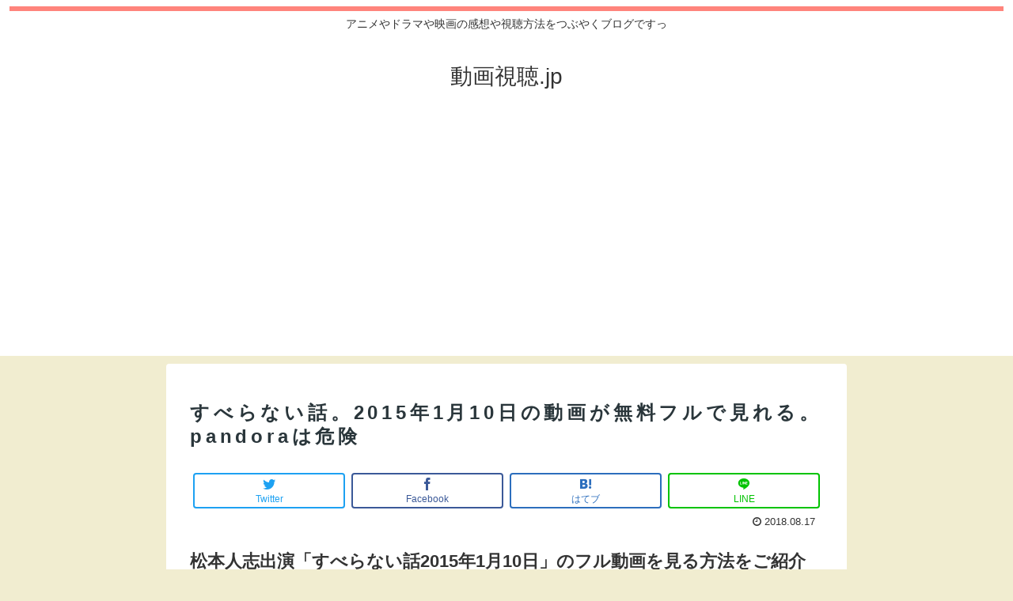

--- FILE ---
content_type: text/html; charset=UTF-8
request_url: https://xn--hhr831fjwhg9i.jp/douga-suberanai20150110-1061
body_size: 26094
content:
<!doctype html>
<html lang="ja">

<head>
      
<!-- Global site tag (gtag.js) - Google Analytics -->
<script async src="https://www.googletagmanager.com/gtag/js?id=UA-88962879-8"></script>
<script>window.dataLayer=window.dataLayer||[];function gtag(){dataLayer.push(arguments);}gtag('js',new Date());gtag('config','UA-88962879-8');</script>
<!-- /Global site tag (gtag.js) - Google Analytics -->

      
  <meta charset="utf-8">

<meta http-equiv="X-UA-Compatible" content="IE=edge">

<meta name="HandheldFriendly" content="True">
<meta name="MobileOptimized" content="320">
<meta name="viewport" content="width=device-width, initial-scale=1"/>



<title>すべらない話。2015年1月10日の動画が無料フルで見れる。pandoraは危険  |  動画視聴.jp</title>
<link rel='dns-prefetch' href='//ajax.googleapis.com'/>
<link rel='dns-prefetch' href='//cdnjs.cloudflare.com'/>
<link rel='dns-prefetch' href='//s0.wp.com'/>
<link rel='dns-prefetch' href='//secure.gravatar.com'/>
<link rel='dns-prefetch' href='//cdn.jsdelivr.net'/>
<link rel='dns-prefetch' href='//s.w.org'/>
<link rel="alternate" type="application/rss+xml" title="動画視聴.jp &raquo; フィード" href="https://xn--hhr831fjwhg9i.jp/feed"/>
<link rel="alternate" type="application/rss+xml" title="動画視聴.jp &raquo; コメントフィード" href="https://xn--hhr831fjwhg9i.jp/comments/feed"/>
<link rel="alternate" type="application/rss+xml" title="動画視聴.jp &raquo; すべらない話。2015年1月10日の動画が無料フルで見れる。pandoraは危険 のコメントのフィード" href="https://xn--hhr831fjwhg9i.jp/douga-suberanai20150110-1061/feed"/>
<link rel='stylesheet' id='cocoon-style-css' href='https://xn--hhr831fjwhg9i.jp/wp-content/themes/cocoon-master/style.css?ver=4.9.26&#038;fver=20191226033646' media='all'/>
<link rel='stylesheet' id='cocoon-keyframes-css' href='https://xn--hhr831fjwhg9i.jp/wp-content/themes/cocoon-master/keyframes.css?ver=4.9.26&#038;fver=20191226033646' media='all'/>
<link rel='stylesheet' id='font-awesome-style-css' href='https://xn--hhr831fjwhg9i.jp/wp-content/themes/cocoon-master/webfonts/fontawesome/css/font-awesome.min.css?ver=4.9.26&#038;fver=20191226033646' media='all'/>
<link rel='stylesheet' id='icomoon-style-css' href='https://xn--hhr831fjwhg9i.jp/wp-content/themes/cocoon-master/webfonts/icomoon/style.css?ver=4.9.26&#038;fver=20191226033646' media='all'/>
<link rel='stylesheet' id='baguettebox-style-css' href='https://xn--hhr831fjwhg9i.jp/wp-content/themes/cocoon-master/plugins/baguettebox/dist/baguetteBox.min.css?ver=4.9.26&#038;fver=20191226033646' media='all'/>
<link rel='stylesheet' id='cocoon-skin-style-css' href='https://xn--hhr831fjwhg9i.jp/wp-content/themes/cocoon-master/skins/skin-ganchan11/style.css?ver=4.9.26&#038;fver=20191226033646' media='all'/>
<style id='cocoon-skin-style-inline-css'>
@media screen and (max-width:480px){.page-body,.menu-content{font-size:16px}}.main{width:860px}.sidebar{width:376px}@media screen and (max-width:1260px){.wrap{width:auto}.main,.sidebar,.sidebar-left .main,.sidebar-left .sidebar{margin:0 .5%}.main{width:67%}.sidebar{padding:10px;width:30%}.entry-card-thumb{width:38%}.entry-card-content{margin-left:40%}}body::after{content:url(https://xn--hhr831fjwhg9i.jp/wp-content/themes/cocoon-master/lib/analytics/access.php?post_id=1061&post_type=post);visibility:hidden;position:absolute;bottom:0;right:0;width:1px;height:1px;overflow:hidden}.column-narrow .content-in{width:860px}@media screen and (max-width:860px){.column-narrow .content-in{width:auto}}.toc-checkbox{display:none}.toc-content{visibility:hidden;height:0;opacity:.2;transition:all .5s ease-out}.toc-checkbox:checked~.toc-content{visibility:visible;padding-top:.6em;height:100%;opacity:1}.toc-title::after{content:'[開く]';margin-left:.5em;cursor:pointer;font-size:.8em}.toc-title:hover::after{text-decoration:underline}.toc-checkbox:checked+.toc-title::after{content:'[閉じる]'}#respond{display:none}.entry-content>*,.demo .entry-content p{line-height:1.8}.entry-content>*,.demo .entry-content p{margin-top:1.4em;margin-bottom:1.4em}.entry-content>.micro-top{margin-bottom:-1.54em}.entry-content>.micro-balloon{margin-bottom:-1.12em}.entry-content>.micro-bottom{margin-top:-1.54em}.entry-content>.micro-bottom.micro-balloon{margin-top:-1.12em;margin-bottom:1.4em}.blank-box.bb-key-color{border-color:#19448e}.iic-key-color li::before{color:#19448e}.blank-box.bb-tab.bb-key-color::before{background-color:#19448e}.tb-key-color .toggle-button{border:1px solid #19448e;background:#19448e;color:#fff}.tb-key-color .toggle-button::before{color:#ccc}.tb-key-color .toggle-checkbox:checked~.toggle-content{border-color:#19448e}.cb-key-color.caption-box{border-color:#19448e}.cb-key-color .caption-box-label{background-color:#19448e;color:#fff}.tcb-key-color .tab-caption-box-label{background-color:#19448e;color:#fff}.tcb-key-color .tab-caption-box-content{border-color:#19448e}.lb-key-color .label-box-content{border-color:#19448e}.mc-key-color{background-color:#19448e;color:#fff;border:0}.mc-key-color.micro-bottom::after{border-bottom-color:#19448e;border-top-color:transparent}.mc-key-color::before{border-top-color:transparent;border-bottom-color:transparent}.mc-key-color::after{border-top-color:#19448e}.btn-key-color,.btn-wrap.btn-wrap-key-color>a{background-color:#19448e}.has-text-color.has-key-color-color{color:#19448e}.has-background.has-key-color-background-color{background-color:#19448e}.article.page-body,body#tinymce.wp-editor{background-color:#fff}.article.page-body,.editor-post-title__block .editor-post-title__input,body#tinymce.wp-editor{color:#333}.main .has-key-color-background-color{background-color:#19448e}.main .has-key-color-color{color:#19448e}.main .has-key-color-border-color{border-color:#19448e}.btn-wrap.has-key-color-background-color>a{background-color:#19448e}.btn-wrap.has-key-color-color>a{color:#19448e}.btn-wrap.has-key-color-border-color>a{border-color:#19448e}.bb-tab.has-key-color-border-color .bb-label{background-color:#19448e}.toggle-wrap.has-key-color-border-color .toggle-button{background-color:#19448e}.toggle-wrap.has-key-color-border-color .toggle-button,.toggle-wrap.has-key-color-border-color .toggle-content{border-color:#19448e}.iconlist-box.has-key-color-icon-color li::before{color:#19448e}.micro-balloon.has-key-color-background-color{background-color:#19448e;border-color:transparent}.micro-balloon.has-key-color-background-color.micro-bottom::after{border-bottom-color:#19448e;border-top-color:transparent}.micro-balloon.has-key-color-background-color::before{border-top-color:transparent;border-bottom-color:transparent}.micro-balloon.has-key-color-background-color::after{border-top-color:#19448e}.micro-balloon.has-border-color.has-key-color-border-color{border-color:#19448e}.micro-balloon.micro-top.has-key-color-border-color::before{border-top-color:#19448e}.micro-balloon.micro-bottom.has-key-color-border-color::before{border-bottom-color:#19448e}.caption-box.has-key-color-border-color .box-label{background-color:#19448e}.tab-caption-box.has-key-color-border-color .box-label{background-color:#19448e}.tab-caption-box.has-key-color-border-color .box-content{border-color:#19448e}.tab-caption-box.has-key-color-background-color .box-content{background-color:#19448e}.label-box.has-key-color-border-color .box-content{border-color:#19448e}.label-box.has-key-color-background-color .box-content{background-color:#19448e}.sbp-l .speech-balloon.has-key-color-border-color::before{border-right-color:#19448e}.sbp-r .speech-balloon.has-key-color-border-color::before{border-left-color:#19448e}.sbp-l .speech-balloon.has-key-color-background-color::after{border-right-color:#19448e}.sbp-r .speech-balloon.has-key-color-background-color::after{border-left-color:#19448e}.sbs-line.sbp-r .speech-balloon.has-key-color-background-color{background-color:#19448e}.sbs-line.sbp-r .speech-balloon.has-key-color-border-color{border-color:#19448e}.speech-wrap.sbs-think .speech-balloon.has-key-color-border-color::before,.speech-wrap.sbs-think .speech-balloon.has-key-color-border-color::after{border-color:#19448e}.sbs-think .speech-balloon.has-key-color-background-color::before,.sbs-think .speech-balloon.has-key-color-background-color::after{background-color:#19448e}.timeline-box.has-key-color-point-color .timeline-item::before{background-color:#19448e}.main .has-red-background-color{background-color:#e60033}.main .has-red-color{color:#e60033}.main .has-red-border-color{border-color:#e60033}.btn-wrap.has-red-background-color>a{background-color:#e60033}.btn-wrap.has-red-color>a{color:#e60033}.btn-wrap.has-red-border-color>a{border-color:#e60033}.bb-tab.has-red-border-color .bb-label{background-color:#e60033}.toggle-wrap.has-red-border-color .toggle-button{background-color:#e60033}.toggle-wrap.has-red-border-color .toggle-button,.toggle-wrap.has-red-border-color .toggle-content{border-color:#e60033}.iconlist-box.has-red-icon-color li::before{color:#e60033}.micro-balloon.has-red-background-color{background-color:#e60033;border-color:transparent}.micro-balloon.has-red-background-color.micro-bottom::after{border-bottom-color:#e60033;border-top-color:transparent}.micro-balloon.has-red-background-color::before{border-top-color:transparent;border-bottom-color:transparent}.micro-balloon.has-red-background-color::after{border-top-color:#e60033}.micro-balloon.has-border-color.has-red-border-color{border-color:#e60033}.micro-balloon.micro-top.has-red-border-color::before{border-top-color:#e60033}.micro-balloon.micro-bottom.has-red-border-color::before{border-bottom-color:#e60033}.caption-box.has-red-border-color .box-label{background-color:#e60033}.tab-caption-box.has-red-border-color .box-label{background-color:#e60033}.tab-caption-box.has-red-border-color .box-content{border-color:#e60033}.tab-caption-box.has-red-background-color .box-content{background-color:#e60033}.label-box.has-red-border-color .box-content{border-color:#e60033}.label-box.has-red-background-color .box-content{background-color:#e60033}.sbp-l .speech-balloon.has-red-border-color::before{border-right-color:#e60033}.sbp-r .speech-balloon.has-red-border-color::before{border-left-color:#e60033}.sbp-l .speech-balloon.has-red-background-color::after{border-right-color:#e60033}.sbp-r .speech-balloon.has-red-background-color::after{border-left-color:#e60033}.sbs-line.sbp-r .speech-balloon.has-red-background-color{background-color:#e60033}.sbs-line.sbp-r .speech-balloon.has-red-border-color{border-color:#e60033}.speech-wrap.sbs-think .speech-balloon.has-red-border-color::before,.speech-wrap.sbs-think .speech-balloon.has-red-border-color::after{border-color:#e60033}.sbs-think .speech-balloon.has-red-background-color::before,.sbs-think .speech-balloon.has-red-background-color::after{background-color:#e60033}.timeline-box.has-red-point-color .timeline-item::before{background-color:#e60033}.main .has-pink-background-color{background-color:#e95295}.main .has-pink-color{color:#e95295}.main .has-pink-border-color{border-color:#e95295}.btn-wrap.has-pink-background-color>a{background-color:#e95295}.btn-wrap.has-pink-color>a{color:#e95295}.btn-wrap.has-pink-border-color>a{border-color:#e95295}.bb-tab.has-pink-border-color .bb-label{background-color:#e95295}.toggle-wrap.has-pink-border-color .toggle-button{background-color:#e95295}.toggle-wrap.has-pink-border-color .toggle-button,.toggle-wrap.has-pink-border-color .toggle-content{border-color:#e95295}.iconlist-box.has-pink-icon-color li::before{color:#e95295}.micro-balloon.has-pink-background-color{background-color:#e95295;border-color:transparent}.micro-balloon.has-pink-background-color.micro-bottom::after{border-bottom-color:#e95295;border-top-color:transparent}.micro-balloon.has-pink-background-color::before{border-top-color:transparent;border-bottom-color:transparent}.micro-balloon.has-pink-background-color::after{border-top-color:#e95295}.micro-balloon.has-border-color.has-pink-border-color{border-color:#e95295}.micro-balloon.micro-top.has-pink-border-color::before{border-top-color:#e95295}.micro-balloon.micro-bottom.has-pink-border-color::before{border-bottom-color:#e95295}.caption-box.has-pink-border-color .box-label{background-color:#e95295}.tab-caption-box.has-pink-border-color .box-label{background-color:#e95295}.tab-caption-box.has-pink-border-color .box-content{border-color:#e95295}.tab-caption-box.has-pink-background-color .box-content{background-color:#e95295}.label-box.has-pink-border-color .box-content{border-color:#e95295}.label-box.has-pink-background-color .box-content{background-color:#e95295}.sbp-l .speech-balloon.has-pink-border-color::before{border-right-color:#e95295}.sbp-r .speech-balloon.has-pink-border-color::before{border-left-color:#e95295}.sbp-l .speech-balloon.has-pink-background-color::after{border-right-color:#e95295}.sbp-r .speech-balloon.has-pink-background-color::after{border-left-color:#e95295}.sbs-line.sbp-r .speech-balloon.has-pink-background-color{background-color:#e95295}.sbs-line.sbp-r .speech-balloon.has-pink-border-color{border-color:#e95295}.speech-wrap.sbs-think .speech-balloon.has-pink-border-color::before,.speech-wrap.sbs-think .speech-balloon.has-pink-border-color::after{border-color:#e95295}.sbs-think .speech-balloon.has-pink-background-color::before,.sbs-think .speech-balloon.has-pink-background-color::after{background-color:#e95295}.timeline-box.has-pink-point-color .timeline-item::before{background-color:#e95295}.main .has-purple-background-color{background-color:#884898}.main .has-purple-color{color:#884898}.main .has-purple-border-color{border-color:#884898}.btn-wrap.has-purple-background-color>a{background-color:#884898}.btn-wrap.has-purple-color>a{color:#884898}.btn-wrap.has-purple-border-color>a{border-color:#884898}.bb-tab.has-purple-border-color .bb-label{background-color:#884898}.toggle-wrap.has-purple-border-color .toggle-button{background-color:#884898}.toggle-wrap.has-purple-border-color .toggle-button,.toggle-wrap.has-purple-border-color .toggle-content{border-color:#884898}.iconlist-box.has-purple-icon-color li::before{color:#884898}.micro-balloon.has-purple-background-color{background-color:#884898;border-color:transparent}.micro-balloon.has-purple-background-color.micro-bottom::after{border-bottom-color:#884898;border-top-color:transparent}.micro-balloon.has-purple-background-color::before{border-top-color:transparent;border-bottom-color:transparent}.micro-balloon.has-purple-background-color::after{border-top-color:#884898}.micro-balloon.has-border-color.has-purple-border-color{border-color:#884898}.micro-balloon.micro-top.has-purple-border-color::before{border-top-color:#884898}.micro-balloon.micro-bottom.has-purple-border-color::before{border-bottom-color:#884898}.caption-box.has-purple-border-color .box-label{background-color:#884898}.tab-caption-box.has-purple-border-color .box-label{background-color:#884898}.tab-caption-box.has-purple-border-color .box-content{border-color:#884898}.tab-caption-box.has-purple-background-color .box-content{background-color:#884898}.label-box.has-purple-border-color .box-content{border-color:#884898}.label-box.has-purple-background-color .box-content{background-color:#884898}.sbp-l .speech-balloon.has-purple-border-color::before{border-right-color:#884898}.sbp-r .speech-balloon.has-purple-border-color::before{border-left-color:#884898}.sbp-l .speech-balloon.has-purple-background-color::after{border-right-color:#884898}.sbp-r .speech-balloon.has-purple-background-color::after{border-left-color:#884898}.sbs-line.sbp-r .speech-balloon.has-purple-background-color{background-color:#884898}.sbs-line.sbp-r .speech-balloon.has-purple-border-color{border-color:#884898}.speech-wrap.sbs-think .speech-balloon.has-purple-border-color::before,.speech-wrap.sbs-think .speech-balloon.has-purple-border-color::after{border-color:#884898}.sbs-think .speech-balloon.has-purple-background-color::before,.sbs-think .speech-balloon.has-purple-background-color::after{background-color:#884898}.timeline-box.has-purple-point-color .timeline-item::before{background-color:#884898}.main .has-deep-background-color{background-color:#55295b}.main .has-deep-color{color:#55295b}.main .has-deep-border-color{border-color:#55295b}.btn-wrap.has-deep-background-color>a{background-color:#55295b}.btn-wrap.has-deep-color>a{color:#55295b}.btn-wrap.has-deep-border-color>a{border-color:#55295b}.bb-tab.has-deep-border-color .bb-label{background-color:#55295b}.toggle-wrap.has-deep-border-color .toggle-button{background-color:#55295b}.toggle-wrap.has-deep-border-color .toggle-button,.toggle-wrap.has-deep-border-color .toggle-content{border-color:#55295b}.iconlist-box.has-deep-icon-color li::before{color:#55295b}.micro-balloon.has-deep-background-color{background-color:#55295b;border-color:transparent}.micro-balloon.has-deep-background-color.micro-bottom::after{border-bottom-color:#55295b;border-top-color:transparent}.micro-balloon.has-deep-background-color::before{border-top-color:transparent;border-bottom-color:transparent}.micro-balloon.has-deep-background-color::after{border-top-color:#55295b}.micro-balloon.has-border-color.has-deep-border-color{border-color:#55295b}.micro-balloon.micro-top.has-deep-border-color::before{border-top-color:#55295b}.micro-balloon.micro-bottom.has-deep-border-color::before{border-bottom-color:#55295b}.caption-box.has-deep-border-color .box-label{background-color:#55295b}.tab-caption-box.has-deep-border-color .box-label{background-color:#55295b}.tab-caption-box.has-deep-border-color .box-content{border-color:#55295b}.tab-caption-box.has-deep-background-color .box-content{background-color:#55295b}.label-box.has-deep-border-color .box-content{border-color:#55295b}.label-box.has-deep-background-color .box-content{background-color:#55295b}.sbp-l .speech-balloon.has-deep-border-color::before{border-right-color:#55295b}.sbp-r .speech-balloon.has-deep-border-color::before{border-left-color:#55295b}.sbp-l .speech-balloon.has-deep-background-color::after{border-right-color:#55295b}.sbp-r .speech-balloon.has-deep-background-color::after{border-left-color:#55295b}.sbs-line.sbp-r .speech-balloon.has-deep-background-color{background-color:#55295b}.sbs-line.sbp-r .speech-balloon.has-deep-border-color{border-color:#55295b}.speech-wrap.sbs-think .speech-balloon.has-deep-border-color::before,.speech-wrap.sbs-think .speech-balloon.has-deep-border-color::after{border-color:#55295b}.sbs-think .speech-balloon.has-deep-background-color::before,.sbs-think .speech-balloon.has-deep-background-color::after{background-color:#55295b}.timeline-box.has-deep-point-color .timeline-item::before{background-color:#55295b}.main .has-indigo-background-color{background-color:#1e50a2}.main .has-indigo-color{color:#1e50a2}.main .has-indigo-border-color{border-color:#1e50a2}.btn-wrap.has-indigo-background-color>a{background-color:#1e50a2}.btn-wrap.has-indigo-color>a{color:#1e50a2}.btn-wrap.has-indigo-border-color>a{border-color:#1e50a2}.bb-tab.has-indigo-border-color .bb-label{background-color:#1e50a2}.toggle-wrap.has-indigo-border-color .toggle-button{background-color:#1e50a2}.toggle-wrap.has-indigo-border-color .toggle-button,.toggle-wrap.has-indigo-border-color .toggle-content{border-color:#1e50a2}.iconlist-box.has-indigo-icon-color li::before{color:#1e50a2}.micro-balloon.has-indigo-background-color{background-color:#1e50a2;border-color:transparent}.micro-balloon.has-indigo-background-color.micro-bottom::after{border-bottom-color:#1e50a2;border-top-color:transparent}.micro-balloon.has-indigo-background-color::before{border-top-color:transparent;border-bottom-color:transparent}.micro-balloon.has-indigo-background-color::after{border-top-color:#1e50a2}.micro-balloon.has-border-color.has-indigo-border-color{border-color:#1e50a2}.micro-balloon.micro-top.has-indigo-border-color::before{border-top-color:#1e50a2}.micro-balloon.micro-bottom.has-indigo-border-color::before{border-bottom-color:#1e50a2}.caption-box.has-indigo-border-color .box-label{background-color:#1e50a2}.tab-caption-box.has-indigo-border-color .box-label{background-color:#1e50a2}.tab-caption-box.has-indigo-border-color .box-content{border-color:#1e50a2}.tab-caption-box.has-indigo-background-color .box-content{background-color:#1e50a2}.label-box.has-indigo-border-color .box-content{border-color:#1e50a2}.label-box.has-indigo-background-color .box-content{background-color:#1e50a2}.sbp-l .speech-balloon.has-indigo-border-color::before{border-right-color:#1e50a2}.sbp-r .speech-balloon.has-indigo-border-color::before{border-left-color:#1e50a2}.sbp-l .speech-balloon.has-indigo-background-color::after{border-right-color:#1e50a2}.sbp-r .speech-balloon.has-indigo-background-color::after{border-left-color:#1e50a2}.sbs-line.sbp-r .speech-balloon.has-indigo-background-color{background-color:#1e50a2}.sbs-line.sbp-r .speech-balloon.has-indigo-border-color{border-color:#1e50a2}.speech-wrap.sbs-think .speech-balloon.has-indigo-border-color::before,.speech-wrap.sbs-think .speech-balloon.has-indigo-border-color::after{border-color:#1e50a2}.sbs-think .speech-balloon.has-indigo-background-color::before,.sbs-think .speech-balloon.has-indigo-background-color::after{background-color:#1e50a2}.timeline-box.has-indigo-point-color .timeline-item::before{background-color:#1e50a2}.main .has-blue-background-color{background-color:#0095d9}.main .has-blue-color{color:#0095d9}.main .has-blue-border-color{border-color:#0095d9}.btn-wrap.has-blue-background-color>a{background-color:#0095d9}.btn-wrap.has-blue-color>a{color:#0095d9}.btn-wrap.has-blue-border-color>a{border-color:#0095d9}.bb-tab.has-blue-border-color .bb-label{background-color:#0095d9}.toggle-wrap.has-blue-border-color .toggle-button{background-color:#0095d9}.toggle-wrap.has-blue-border-color .toggle-button,.toggle-wrap.has-blue-border-color .toggle-content{border-color:#0095d9}.iconlist-box.has-blue-icon-color li::before{color:#0095d9}.micro-balloon.has-blue-background-color{background-color:#0095d9;border-color:transparent}.micro-balloon.has-blue-background-color.micro-bottom::after{border-bottom-color:#0095d9;border-top-color:transparent}.micro-balloon.has-blue-background-color::before{border-top-color:transparent;border-bottom-color:transparent}.micro-balloon.has-blue-background-color::after{border-top-color:#0095d9}.micro-balloon.has-border-color.has-blue-border-color{border-color:#0095d9}.micro-balloon.micro-top.has-blue-border-color::before{border-top-color:#0095d9}.micro-balloon.micro-bottom.has-blue-border-color::before{border-bottom-color:#0095d9}.caption-box.has-blue-border-color .box-label{background-color:#0095d9}.tab-caption-box.has-blue-border-color .box-label{background-color:#0095d9}.tab-caption-box.has-blue-border-color .box-content{border-color:#0095d9}.tab-caption-box.has-blue-background-color .box-content{background-color:#0095d9}.label-box.has-blue-border-color .box-content{border-color:#0095d9}.label-box.has-blue-background-color .box-content{background-color:#0095d9}.sbp-l .speech-balloon.has-blue-border-color::before{border-right-color:#0095d9}.sbp-r .speech-balloon.has-blue-border-color::before{border-left-color:#0095d9}.sbp-l .speech-balloon.has-blue-background-color::after{border-right-color:#0095d9}.sbp-r .speech-balloon.has-blue-background-color::after{border-left-color:#0095d9}.sbs-line.sbp-r .speech-balloon.has-blue-background-color{background-color:#0095d9}.sbs-line.sbp-r .speech-balloon.has-blue-border-color{border-color:#0095d9}.speech-wrap.sbs-think .speech-balloon.has-blue-border-color::before,.speech-wrap.sbs-think .speech-balloon.has-blue-border-color::after{border-color:#0095d9}.sbs-think .speech-balloon.has-blue-background-color::before,.sbs-think .speech-balloon.has-blue-background-color::after{background-color:#0095d9}.timeline-box.has-blue-point-color .timeline-item::before{background-color:#0095d9}.main .has-light-blue-background-color{background-color:#2ca9e1}.main .has-light-blue-color{color:#2ca9e1}.main .has-light-blue-border-color{border-color:#2ca9e1}.btn-wrap.has-light-blue-background-color>a{background-color:#2ca9e1}.btn-wrap.has-light-blue-color>a{color:#2ca9e1}.btn-wrap.has-light-blue-border-color>a{border-color:#2ca9e1}.bb-tab.has-light-blue-border-color .bb-label{background-color:#2ca9e1}.toggle-wrap.has-light-blue-border-color .toggle-button{background-color:#2ca9e1}.toggle-wrap.has-light-blue-border-color .toggle-button,.toggle-wrap.has-light-blue-border-color .toggle-content{border-color:#2ca9e1}.iconlist-box.has-light-blue-icon-color li::before{color:#2ca9e1}.micro-balloon.has-light-blue-background-color{background-color:#2ca9e1;border-color:transparent}.micro-balloon.has-light-blue-background-color.micro-bottom::after{border-bottom-color:#2ca9e1;border-top-color:transparent}.micro-balloon.has-light-blue-background-color::before{border-top-color:transparent;border-bottom-color:transparent}.micro-balloon.has-light-blue-background-color::after{border-top-color:#2ca9e1}.micro-balloon.has-border-color.has-light-blue-border-color{border-color:#2ca9e1}.micro-balloon.micro-top.has-light-blue-border-color::before{border-top-color:#2ca9e1}.micro-balloon.micro-bottom.has-light-blue-border-color::before{border-bottom-color:#2ca9e1}.caption-box.has-light-blue-border-color .box-label{background-color:#2ca9e1}.tab-caption-box.has-light-blue-border-color .box-label{background-color:#2ca9e1}.tab-caption-box.has-light-blue-border-color .box-content{border-color:#2ca9e1}.tab-caption-box.has-light-blue-background-color .box-content{background-color:#2ca9e1}.label-box.has-light-blue-border-color .box-content{border-color:#2ca9e1}.label-box.has-light-blue-background-color .box-content{background-color:#2ca9e1}.sbp-l .speech-balloon.has-light-blue-border-color::before{border-right-color:#2ca9e1}.sbp-r .speech-balloon.has-light-blue-border-color::before{border-left-color:#2ca9e1}.sbp-l .speech-balloon.has-light-blue-background-color::after{border-right-color:#2ca9e1}.sbp-r .speech-balloon.has-light-blue-background-color::after{border-left-color:#2ca9e1}.sbs-line.sbp-r .speech-balloon.has-light-blue-background-color{background-color:#2ca9e1}.sbs-line.sbp-r .speech-balloon.has-light-blue-border-color{border-color:#2ca9e1}.speech-wrap.sbs-think .speech-balloon.has-light-blue-border-color::before,.speech-wrap.sbs-think .speech-balloon.has-light-blue-border-color::after{border-color:#2ca9e1}.sbs-think .speech-balloon.has-light-blue-background-color::before,.sbs-think .speech-balloon.has-light-blue-background-color::after{background-color:#2ca9e1}.timeline-box.has-light-blue-point-color .timeline-item::before{background-color:#2ca9e1}.main .has-cyan-background-color{background-color:#00a3af}.main .has-cyan-color{color:#00a3af}.main .has-cyan-border-color{border-color:#00a3af}.btn-wrap.has-cyan-background-color>a{background-color:#00a3af}.btn-wrap.has-cyan-color>a{color:#00a3af}.btn-wrap.has-cyan-border-color>a{border-color:#00a3af}.bb-tab.has-cyan-border-color .bb-label{background-color:#00a3af}.toggle-wrap.has-cyan-border-color .toggle-button{background-color:#00a3af}.toggle-wrap.has-cyan-border-color .toggle-button,.toggle-wrap.has-cyan-border-color .toggle-content{border-color:#00a3af}.iconlist-box.has-cyan-icon-color li::before{color:#00a3af}.micro-balloon.has-cyan-background-color{background-color:#00a3af;border-color:transparent}.micro-balloon.has-cyan-background-color.micro-bottom::after{border-bottom-color:#00a3af;border-top-color:transparent}.micro-balloon.has-cyan-background-color::before{border-top-color:transparent;border-bottom-color:transparent}.micro-balloon.has-cyan-background-color::after{border-top-color:#00a3af}.micro-balloon.has-border-color.has-cyan-border-color{border-color:#00a3af}.micro-balloon.micro-top.has-cyan-border-color::before{border-top-color:#00a3af}.micro-balloon.micro-bottom.has-cyan-border-color::before{border-bottom-color:#00a3af}.caption-box.has-cyan-border-color .box-label{background-color:#00a3af}.tab-caption-box.has-cyan-border-color .box-label{background-color:#00a3af}.tab-caption-box.has-cyan-border-color .box-content{border-color:#00a3af}.tab-caption-box.has-cyan-background-color .box-content{background-color:#00a3af}.label-box.has-cyan-border-color .box-content{border-color:#00a3af}.label-box.has-cyan-background-color .box-content{background-color:#00a3af}.sbp-l .speech-balloon.has-cyan-border-color::before{border-right-color:#00a3af}.sbp-r .speech-balloon.has-cyan-border-color::before{border-left-color:#00a3af}.sbp-l .speech-balloon.has-cyan-background-color::after{border-right-color:#00a3af}.sbp-r .speech-balloon.has-cyan-background-color::after{border-left-color:#00a3af}.sbs-line.sbp-r .speech-balloon.has-cyan-background-color{background-color:#00a3af}.sbs-line.sbp-r .speech-balloon.has-cyan-border-color{border-color:#00a3af}.speech-wrap.sbs-think .speech-balloon.has-cyan-border-color::before,.speech-wrap.sbs-think .speech-balloon.has-cyan-border-color::after{border-color:#00a3af}.sbs-think .speech-balloon.has-cyan-background-color::before,.sbs-think .speech-balloon.has-cyan-background-color::after{background-color:#00a3af}.timeline-box.has-cyan-point-color .timeline-item::before{background-color:#00a3af}.main .has-teal-background-color{background-color:#007b43}.main .has-teal-color{color:#007b43}.main .has-teal-border-color{border-color:#007b43}.btn-wrap.has-teal-background-color>a{background-color:#007b43}.btn-wrap.has-teal-color>a{color:#007b43}.btn-wrap.has-teal-border-color>a{border-color:#007b43}.bb-tab.has-teal-border-color .bb-label{background-color:#007b43}.toggle-wrap.has-teal-border-color .toggle-button{background-color:#007b43}.toggle-wrap.has-teal-border-color .toggle-button,.toggle-wrap.has-teal-border-color .toggle-content{border-color:#007b43}.iconlist-box.has-teal-icon-color li::before{color:#007b43}.micro-balloon.has-teal-background-color{background-color:#007b43;border-color:transparent}.micro-balloon.has-teal-background-color.micro-bottom::after{border-bottom-color:#007b43;border-top-color:transparent}.micro-balloon.has-teal-background-color::before{border-top-color:transparent;border-bottom-color:transparent}.micro-balloon.has-teal-background-color::after{border-top-color:#007b43}.micro-balloon.has-border-color.has-teal-border-color{border-color:#007b43}.micro-balloon.micro-top.has-teal-border-color::before{border-top-color:#007b43}.micro-balloon.micro-bottom.has-teal-border-color::before{border-bottom-color:#007b43}.caption-box.has-teal-border-color .box-label{background-color:#007b43}.tab-caption-box.has-teal-border-color .box-label{background-color:#007b43}.tab-caption-box.has-teal-border-color .box-content{border-color:#007b43}.tab-caption-box.has-teal-background-color .box-content{background-color:#007b43}.label-box.has-teal-border-color .box-content{border-color:#007b43}.label-box.has-teal-background-color .box-content{background-color:#007b43}.sbp-l .speech-balloon.has-teal-border-color::before{border-right-color:#007b43}.sbp-r .speech-balloon.has-teal-border-color::before{border-left-color:#007b43}.sbp-l .speech-balloon.has-teal-background-color::after{border-right-color:#007b43}.sbp-r .speech-balloon.has-teal-background-color::after{border-left-color:#007b43}.sbs-line.sbp-r .speech-balloon.has-teal-background-color{background-color:#007b43}.sbs-line.sbp-r .speech-balloon.has-teal-border-color{border-color:#007b43}.speech-wrap.sbs-think .speech-balloon.has-teal-border-color::before,.speech-wrap.sbs-think .speech-balloon.has-teal-border-color::after{border-color:#007b43}.sbs-think .speech-balloon.has-teal-background-color::before,.sbs-think .speech-balloon.has-teal-background-color::after{background-color:#007b43}.timeline-box.has-teal-point-color .timeline-item::before{background-color:#007b43}.main .has-green-background-color{background-color:#3eb370}.main .has-green-color{color:#3eb370}.main .has-green-border-color{border-color:#3eb370}.btn-wrap.has-green-background-color>a{background-color:#3eb370}.btn-wrap.has-green-color>a{color:#3eb370}.btn-wrap.has-green-border-color>a{border-color:#3eb370}.bb-tab.has-green-border-color .bb-label{background-color:#3eb370}.toggle-wrap.has-green-border-color .toggle-button{background-color:#3eb370}.toggle-wrap.has-green-border-color .toggle-button,.toggle-wrap.has-green-border-color .toggle-content{border-color:#3eb370}.iconlist-box.has-green-icon-color li::before{color:#3eb370}.micro-balloon.has-green-background-color{background-color:#3eb370;border-color:transparent}.micro-balloon.has-green-background-color.micro-bottom::after{border-bottom-color:#3eb370;border-top-color:transparent}.micro-balloon.has-green-background-color::before{border-top-color:transparent;border-bottom-color:transparent}.micro-balloon.has-green-background-color::after{border-top-color:#3eb370}.micro-balloon.has-border-color.has-green-border-color{border-color:#3eb370}.micro-balloon.micro-top.has-green-border-color::before{border-top-color:#3eb370}.micro-balloon.micro-bottom.has-green-border-color::before{border-bottom-color:#3eb370}.caption-box.has-green-border-color .box-label{background-color:#3eb370}.tab-caption-box.has-green-border-color .box-label{background-color:#3eb370}.tab-caption-box.has-green-border-color .box-content{border-color:#3eb370}.tab-caption-box.has-green-background-color .box-content{background-color:#3eb370}.label-box.has-green-border-color .box-content{border-color:#3eb370}.label-box.has-green-background-color .box-content{background-color:#3eb370}.sbp-l .speech-balloon.has-green-border-color::before{border-right-color:#3eb370}.sbp-r .speech-balloon.has-green-border-color::before{border-left-color:#3eb370}.sbp-l .speech-balloon.has-green-background-color::after{border-right-color:#3eb370}.sbp-r .speech-balloon.has-green-background-color::after{border-left-color:#3eb370}.sbs-line.sbp-r .speech-balloon.has-green-background-color{background-color:#3eb370}.sbs-line.sbp-r .speech-balloon.has-green-border-color{border-color:#3eb370}.speech-wrap.sbs-think .speech-balloon.has-green-border-color::before,.speech-wrap.sbs-think .speech-balloon.has-green-border-color::after{border-color:#3eb370}.sbs-think .speech-balloon.has-green-background-color::before,.sbs-think .speech-balloon.has-green-background-color::after{background-color:#3eb370}.timeline-box.has-green-point-color .timeline-item::before{background-color:#3eb370}.main .has-light-green-background-color{background-color:#8bc34a}.main .has-light-green-color{color:#8bc34a}.main .has-light-green-border-color{border-color:#8bc34a}.btn-wrap.has-light-green-background-color>a{background-color:#8bc34a}.btn-wrap.has-light-green-color>a{color:#8bc34a}.btn-wrap.has-light-green-border-color>a{border-color:#8bc34a}.bb-tab.has-light-green-border-color .bb-label{background-color:#8bc34a}.toggle-wrap.has-light-green-border-color .toggle-button{background-color:#8bc34a}.toggle-wrap.has-light-green-border-color .toggle-button,.toggle-wrap.has-light-green-border-color .toggle-content{border-color:#8bc34a}.iconlist-box.has-light-green-icon-color li::before{color:#8bc34a}.micro-balloon.has-light-green-background-color{background-color:#8bc34a;border-color:transparent}.micro-balloon.has-light-green-background-color.micro-bottom::after{border-bottom-color:#8bc34a;border-top-color:transparent}.micro-balloon.has-light-green-background-color::before{border-top-color:transparent;border-bottom-color:transparent}.micro-balloon.has-light-green-background-color::after{border-top-color:#8bc34a}.micro-balloon.has-border-color.has-light-green-border-color{border-color:#8bc34a}.micro-balloon.micro-top.has-light-green-border-color::before{border-top-color:#8bc34a}.micro-balloon.micro-bottom.has-light-green-border-color::before{border-bottom-color:#8bc34a}.caption-box.has-light-green-border-color .box-label{background-color:#8bc34a}.tab-caption-box.has-light-green-border-color .box-label{background-color:#8bc34a}.tab-caption-box.has-light-green-border-color .box-content{border-color:#8bc34a}.tab-caption-box.has-light-green-background-color .box-content{background-color:#8bc34a}.label-box.has-light-green-border-color .box-content{border-color:#8bc34a}.label-box.has-light-green-background-color .box-content{background-color:#8bc34a}.sbp-l .speech-balloon.has-light-green-border-color::before{border-right-color:#8bc34a}.sbp-r .speech-balloon.has-light-green-border-color::before{border-left-color:#8bc34a}.sbp-l .speech-balloon.has-light-green-background-color::after{border-right-color:#8bc34a}.sbp-r .speech-balloon.has-light-green-background-color::after{border-left-color:#8bc34a}.sbs-line.sbp-r .speech-balloon.has-light-green-background-color{background-color:#8bc34a}.sbs-line.sbp-r .speech-balloon.has-light-green-border-color{border-color:#8bc34a}.speech-wrap.sbs-think .speech-balloon.has-light-green-border-color::before,.speech-wrap.sbs-think .speech-balloon.has-light-green-border-color::after{border-color:#8bc34a}.sbs-think .speech-balloon.has-light-green-background-color::before,.sbs-think .speech-balloon.has-light-green-background-color::after{background-color:#8bc34a}.timeline-box.has-light-green-point-color .timeline-item::before{background-color:#8bc34a}.main .has-lime-background-color{background-color:#c3d825}.main .has-lime-color{color:#c3d825}.main .has-lime-border-color{border-color:#c3d825}.btn-wrap.has-lime-background-color>a{background-color:#c3d825}.btn-wrap.has-lime-color>a{color:#c3d825}.btn-wrap.has-lime-border-color>a{border-color:#c3d825}.bb-tab.has-lime-border-color .bb-label{background-color:#c3d825}.toggle-wrap.has-lime-border-color .toggle-button{background-color:#c3d825}.toggle-wrap.has-lime-border-color .toggle-button,.toggle-wrap.has-lime-border-color .toggle-content{border-color:#c3d825}.iconlist-box.has-lime-icon-color li::before{color:#c3d825}.micro-balloon.has-lime-background-color{background-color:#c3d825;border-color:transparent}.micro-balloon.has-lime-background-color.micro-bottom::after{border-bottom-color:#c3d825;border-top-color:transparent}.micro-balloon.has-lime-background-color::before{border-top-color:transparent;border-bottom-color:transparent}.micro-balloon.has-lime-background-color::after{border-top-color:#c3d825}.micro-balloon.has-border-color.has-lime-border-color{border-color:#c3d825}.micro-balloon.micro-top.has-lime-border-color::before{border-top-color:#c3d825}.micro-balloon.micro-bottom.has-lime-border-color::before{border-bottom-color:#c3d825}.caption-box.has-lime-border-color .box-label{background-color:#c3d825}.tab-caption-box.has-lime-border-color .box-label{background-color:#c3d825}.tab-caption-box.has-lime-border-color .box-content{border-color:#c3d825}.tab-caption-box.has-lime-background-color .box-content{background-color:#c3d825}.label-box.has-lime-border-color .box-content{border-color:#c3d825}.label-box.has-lime-background-color .box-content{background-color:#c3d825}.sbp-l .speech-balloon.has-lime-border-color::before{border-right-color:#c3d825}.sbp-r .speech-balloon.has-lime-border-color::before{border-left-color:#c3d825}.sbp-l .speech-balloon.has-lime-background-color::after{border-right-color:#c3d825}.sbp-r .speech-balloon.has-lime-background-color::after{border-left-color:#c3d825}.sbs-line.sbp-r .speech-balloon.has-lime-background-color{background-color:#c3d825}.sbs-line.sbp-r .speech-balloon.has-lime-border-color{border-color:#c3d825}.speech-wrap.sbs-think .speech-balloon.has-lime-border-color::before,.speech-wrap.sbs-think .speech-balloon.has-lime-border-color::after{border-color:#c3d825}.sbs-think .speech-balloon.has-lime-background-color::before,.sbs-think .speech-balloon.has-lime-background-color::after{background-color:#c3d825}.timeline-box.has-lime-point-color .timeline-item::before{background-color:#c3d825}.main .has-yellow-background-color{background-color:#ffd900}.main .has-yellow-color{color:#ffd900}.main .has-yellow-border-color{border-color:#ffd900}.btn-wrap.has-yellow-background-color>a{background-color:#ffd900}.btn-wrap.has-yellow-color>a{color:#ffd900}.btn-wrap.has-yellow-border-color>a{border-color:#ffd900}.bb-tab.has-yellow-border-color .bb-label{background-color:#ffd900}.toggle-wrap.has-yellow-border-color .toggle-button{background-color:#ffd900}.toggle-wrap.has-yellow-border-color .toggle-button,.toggle-wrap.has-yellow-border-color .toggle-content{border-color:#ffd900}.iconlist-box.has-yellow-icon-color li::before{color:#ffd900}.micro-balloon.has-yellow-background-color{background-color:#ffd900;border-color:transparent}.micro-balloon.has-yellow-background-color.micro-bottom::after{border-bottom-color:#ffd900;border-top-color:transparent}.micro-balloon.has-yellow-background-color::before{border-top-color:transparent;border-bottom-color:transparent}.micro-balloon.has-yellow-background-color::after{border-top-color:#ffd900}.micro-balloon.has-border-color.has-yellow-border-color{border-color:#ffd900}.micro-balloon.micro-top.has-yellow-border-color::before{border-top-color:#ffd900}.micro-balloon.micro-bottom.has-yellow-border-color::before{border-bottom-color:#ffd900}.caption-box.has-yellow-border-color .box-label{background-color:#ffd900}.tab-caption-box.has-yellow-border-color .box-label{background-color:#ffd900}.tab-caption-box.has-yellow-border-color .box-content{border-color:#ffd900}.tab-caption-box.has-yellow-background-color .box-content{background-color:#ffd900}.label-box.has-yellow-border-color .box-content{border-color:#ffd900}.label-box.has-yellow-background-color .box-content{background-color:#ffd900}.sbp-l .speech-balloon.has-yellow-border-color::before{border-right-color:#ffd900}.sbp-r .speech-balloon.has-yellow-border-color::before{border-left-color:#ffd900}.sbp-l .speech-balloon.has-yellow-background-color::after{border-right-color:#ffd900}.sbp-r .speech-balloon.has-yellow-background-color::after{border-left-color:#ffd900}.sbs-line.sbp-r .speech-balloon.has-yellow-background-color{background-color:#ffd900}.sbs-line.sbp-r .speech-balloon.has-yellow-border-color{border-color:#ffd900}.speech-wrap.sbs-think .speech-balloon.has-yellow-border-color::before,.speech-wrap.sbs-think .speech-balloon.has-yellow-border-color::after{border-color:#ffd900}.sbs-think .speech-balloon.has-yellow-background-color::before,.sbs-think .speech-balloon.has-yellow-background-color::after{background-color:#ffd900}.timeline-box.has-yellow-point-color .timeline-item::before{background-color:#ffd900}.main .has-amber-background-color{background-color:#ffc107}.main .has-amber-color{color:#ffc107}.main .has-amber-border-color{border-color:#ffc107}.btn-wrap.has-amber-background-color>a{background-color:#ffc107}.btn-wrap.has-amber-color>a{color:#ffc107}.btn-wrap.has-amber-border-color>a{border-color:#ffc107}.bb-tab.has-amber-border-color .bb-label{background-color:#ffc107}.toggle-wrap.has-amber-border-color .toggle-button{background-color:#ffc107}.toggle-wrap.has-amber-border-color .toggle-button,.toggle-wrap.has-amber-border-color .toggle-content{border-color:#ffc107}.iconlist-box.has-amber-icon-color li::before{color:#ffc107}.micro-balloon.has-amber-background-color{background-color:#ffc107;border-color:transparent}.micro-balloon.has-amber-background-color.micro-bottom::after{border-bottom-color:#ffc107;border-top-color:transparent}.micro-balloon.has-amber-background-color::before{border-top-color:transparent;border-bottom-color:transparent}.micro-balloon.has-amber-background-color::after{border-top-color:#ffc107}.micro-balloon.has-border-color.has-amber-border-color{border-color:#ffc107}.micro-balloon.micro-top.has-amber-border-color::before{border-top-color:#ffc107}.micro-balloon.micro-bottom.has-amber-border-color::before{border-bottom-color:#ffc107}.caption-box.has-amber-border-color .box-label{background-color:#ffc107}.tab-caption-box.has-amber-border-color .box-label{background-color:#ffc107}.tab-caption-box.has-amber-border-color .box-content{border-color:#ffc107}.tab-caption-box.has-amber-background-color .box-content{background-color:#ffc107}.label-box.has-amber-border-color .box-content{border-color:#ffc107}.label-box.has-amber-background-color .box-content{background-color:#ffc107}.sbp-l .speech-balloon.has-amber-border-color::before{border-right-color:#ffc107}.sbp-r .speech-balloon.has-amber-border-color::before{border-left-color:#ffc107}.sbp-l .speech-balloon.has-amber-background-color::after{border-right-color:#ffc107}.sbp-r .speech-balloon.has-amber-background-color::after{border-left-color:#ffc107}.sbs-line.sbp-r .speech-balloon.has-amber-background-color{background-color:#ffc107}.sbs-line.sbp-r .speech-balloon.has-amber-border-color{border-color:#ffc107}.speech-wrap.sbs-think .speech-balloon.has-amber-border-color::before,.speech-wrap.sbs-think .speech-balloon.has-amber-border-color::after{border-color:#ffc107}.sbs-think .speech-balloon.has-amber-background-color::before,.sbs-think .speech-balloon.has-amber-background-color::after{background-color:#ffc107}.timeline-box.has-amber-point-color .timeline-item::before{background-color:#ffc107}.main .has-orange-background-color{background-color:#f39800}.main .has-orange-color{color:#f39800}.main .has-orange-border-color{border-color:#f39800}.btn-wrap.has-orange-background-color>a{background-color:#f39800}.btn-wrap.has-orange-color>a{color:#f39800}.btn-wrap.has-orange-border-color>a{border-color:#f39800}.bb-tab.has-orange-border-color .bb-label{background-color:#f39800}.toggle-wrap.has-orange-border-color .toggle-button{background-color:#f39800}.toggle-wrap.has-orange-border-color .toggle-button,.toggle-wrap.has-orange-border-color .toggle-content{border-color:#f39800}.iconlist-box.has-orange-icon-color li::before{color:#f39800}.micro-balloon.has-orange-background-color{background-color:#f39800;border-color:transparent}.micro-balloon.has-orange-background-color.micro-bottom::after{border-bottom-color:#f39800;border-top-color:transparent}.micro-balloon.has-orange-background-color::before{border-top-color:transparent;border-bottom-color:transparent}.micro-balloon.has-orange-background-color::after{border-top-color:#f39800}.micro-balloon.has-border-color.has-orange-border-color{border-color:#f39800}.micro-balloon.micro-top.has-orange-border-color::before{border-top-color:#f39800}.micro-balloon.micro-bottom.has-orange-border-color::before{border-bottom-color:#f39800}.caption-box.has-orange-border-color .box-label{background-color:#f39800}.tab-caption-box.has-orange-border-color .box-label{background-color:#f39800}.tab-caption-box.has-orange-border-color .box-content{border-color:#f39800}.tab-caption-box.has-orange-background-color .box-content{background-color:#f39800}.label-box.has-orange-border-color .box-content{border-color:#f39800}.label-box.has-orange-background-color .box-content{background-color:#f39800}.sbp-l .speech-balloon.has-orange-border-color::before{border-right-color:#f39800}.sbp-r .speech-balloon.has-orange-border-color::before{border-left-color:#f39800}.sbp-l .speech-balloon.has-orange-background-color::after{border-right-color:#f39800}.sbp-r .speech-balloon.has-orange-background-color::after{border-left-color:#f39800}.sbs-line.sbp-r .speech-balloon.has-orange-background-color{background-color:#f39800}.sbs-line.sbp-r .speech-balloon.has-orange-border-color{border-color:#f39800}.speech-wrap.sbs-think .speech-balloon.has-orange-border-color::before,.speech-wrap.sbs-think .speech-balloon.has-orange-border-color::after{border-color:#f39800}.sbs-think .speech-balloon.has-orange-background-color::before,.sbs-think .speech-balloon.has-orange-background-color::after{background-color:#f39800}.timeline-box.has-orange-point-color .timeline-item::before{background-color:#f39800}.main .has-deep-orange-background-color{background-color:#ea5506}.main .has-deep-orange-color{color:#ea5506}.main .has-deep-orange-border-color{border-color:#ea5506}.btn-wrap.has-deep-orange-background-color>a{background-color:#ea5506}.btn-wrap.has-deep-orange-color>a{color:#ea5506}.btn-wrap.has-deep-orange-border-color>a{border-color:#ea5506}.bb-tab.has-deep-orange-border-color .bb-label{background-color:#ea5506}.toggle-wrap.has-deep-orange-border-color .toggle-button{background-color:#ea5506}.toggle-wrap.has-deep-orange-border-color .toggle-button,.toggle-wrap.has-deep-orange-border-color .toggle-content{border-color:#ea5506}.iconlist-box.has-deep-orange-icon-color li::before{color:#ea5506}.micro-balloon.has-deep-orange-background-color{background-color:#ea5506;border-color:transparent}.micro-balloon.has-deep-orange-background-color.micro-bottom::after{border-bottom-color:#ea5506;border-top-color:transparent}.micro-balloon.has-deep-orange-background-color::before{border-top-color:transparent;border-bottom-color:transparent}.micro-balloon.has-deep-orange-background-color::after{border-top-color:#ea5506}.micro-balloon.has-border-color.has-deep-orange-border-color{border-color:#ea5506}.micro-balloon.micro-top.has-deep-orange-border-color::before{border-top-color:#ea5506}.micro-balloon.micro-bottom.has-deep-orange-border-color::before{border-bottom-color:#ea5506}.caption-box.has-deep-orange-border-color .box-label{background-color:#ea5506}.tab-caption-box.has-deep-orange-border-color .box-label{background-color:#ea5506}.tab-caption-box.has-deep-orange-border-color .box-content{border-color:#ea5506}.tab-caption-box.has-deep-orange-background-color .box-content{background-color:#ea5506}.label-box.has-deep-orange-border-color .box-content{border-color:#ea5506}.label-box.has-deep-orange-background-color .box-content{background-color:#ea5506}.sbp-l .speech-balloon.has-deep-orange-border-color::before{border-right-color:#ea5506}.sbp-r .speech-balloon.has-deep-orange-border-color::before{border-left-color:#ea5506}.sbp-l .speech-balloon.has-deep-orange-background-color::after{border-right-color:#ea5506}.sbp-r .speech-balloon.has-deep-orange-background-color::after{border-left-color:#ea5506}.sbs-line.sbp-r .speech-balloon.has-deep-orange-background-color{background-color:#ea5506}.sbs-line.sbp-r .speech-balloon.has-deep-orange-border-color{border-color:#ea5506}.speech-wrap.sbs-think .speech-balloon.has-deep-orange-border-color::before,.speech-wrap.sbs-think .speech-balloon.has-deep-orange-border-color::after{border-color:#ea5506}.sbs-think .speech-balloon.has-deep-orange-background-color::before,.sbs-think .speech-balloon.has-deep-orange-background-color::after{background-color:#ea5506}.timeline-box.has-deep-orange-point-color .timeline-item::before{background-color:#ea5506}.main .has-brown-background-color{background-color:#954e2a}.main .has-brown-color{color:#954e2a}.main .has-brown-border-color{border-color:#954e2a}.btn-wrap.has-brown-background-color>a{background-color:#954e2a}.btn-wrap.has-brown-color>a{color:#954e2a}.btn-wrap.has-brown-border-color>a{border-color:#954e2a}.bb-tab.has-brown-border-color .bb-label{background-color:#954e2a}.toggle-wrap.has-brown-border-color .toggle-button{background-color:#954e2a}.toggle-wrap.has-brown-border-color .toggle-button,.toggle-wrap.has-brown-border-color .toggle-content{border-color:#954e2a}.iconlist-box.has-brown-icon-color li::before{color:#954e2a}.micro-balloon.has-brown-background-color{background-color:#954e2a;border-color:transparent}.micro-balloon.has-brown-background-color.micro-bottom::after{border-bottom-color:#954e2a;border-top-color:transparent}.micro-balloon.has-brown-background-color::before{border-top-color:transparent;border-bottom-color:transparent}.micro-balloon.has-brown-background-color::after{border-top-color:#954e2a}.micro-balloon.has-border-color.has-brown-border-color{border-color:#954e2a}.micro-balloon.micro-top.has-brown-border-color::before{border-top-color:#954e2a}.micro-balloon.micro-bottom.has-brown-border-color::before{border-bottom-color:#954e2a}.caption-box.has-brown-border-color .box-label{background-color:#954e2a}.tab-caption-box.has-brown-border-color .box-label{background-color:#954e2a}.tab-caption-box.has-brown-border-color .box-content{border-color:#954e2a}.tab-caption-box.has-brown-background-color .box-content{background-color:#954e2a}.label-box.has-brown-border-color .box-content{border-color:#954e2a}.label-box.has-brown-background-color .box-content{background-color:#954e2a}.sbp-l .speech-balloon.has-brown-border-color::before{border-right-color:#954e2a}.sbp-r .speech-balloon.has-brown-border-color::before{border-left-color:#954e2a}.sbp-l .speech-balloon.has-brown-background-color::after{border-right-color:#954e2a}.sbp-r .speech-balloon.has-brown-background-color::after{border-left-color:#954e2a}.sbs-line.sbp-r .speech-balloon.has-brown-background-color{background-color:#954e2a}.sbs-line.sbp-r .speech-balloon.has-brown-border-color{border-color:#954e2a}.speech-wrap.sbs-think .speech-balloon.has-brown-border-color::before,.speech-wrap.sbs-think .speech-balloon.has-brown-border-color::after{border-color:#954e2a}.sbs-think .speech-balloon.has-brown-background-color::before,.sbs-think .speech-balloon.has-brown-background-color::after{background-color:#954e2a}.timeline-box.has-brown-point-color .timeline-item::before{background-color:#954e2a}.main .has-grey-background-color{background-color:#949495}.main .has-grey-color{color:#949495}.main .has-grey-border-color{border-color:#949495}.btn-wrap.has-grey-background-color>a{background-color:#949495}.btn-wrap.has-grey-color>a{color:#949495}.btn-wrap.has-grey-border-color>a{border-color:#949495}.bb-tab.has-grey-border-color .bb-label{background-color:#949495}.toggle-wrap.has-grey-border-color .toggle-button{background-color:#949495}.toggle-wrap.has-grey-border-color .toggle-button,.toggle-wrap.has-grey-border-color .toggle-content{border-color:#949495}.iconlist-box.has-grey-icon-color li::before{color:#949495}.micro-balloon.has-grey-background-color{background-color:#949495;border-color:transparent}.micro-balloon.has-grey-background-color.micro-bottom::after{border-bottom-color:#949495;border-top-color:transparent}.micro-balloon.has-grey-background-color::before{border-top-color:transparent;border-bottom-color:transparent}.micro-balloon.has-grey-background-color::after{border-top-color:#949495}.micro-balloon.has-border-color.has-grey-border-color{border-color:#949495}.micro-balloon.micro-top.has-grey-border-color::before{border-top-color:#949495}.micro-balloon.micro-bottom.has-grey-border-color::before{border-bottom-color:#949495}.caption-box.has-grey-border-color .box-label{background-color:#949495}.tab-caption-box.has-grey-border-color .box-label{background-color:#949495}.tab-caption-box.has-grey-border-color .box-content{border-color:#949495}.tab-caption-box.has-grey-background-color .box-content{background-color:#949495}.label-box.has-grey-border-color .box-content{border-color:#949495}.label-box.has-grey-background-color .box-content{background-color:#949495}.sbp-l .speech-balloon.has-grey-border-color::before{border-right-color:#949495}.sbp-r .speech-balloon.has-grey-border-color::before{border-left-color:#949495}.sbp-l .speech-balloon.has-grey-background-color::after{border-right-color:#949495}.sbp-r .speech-balloon.has-grey-background-color::after{border-left-color:#949495}.sbs-line.sbp-r .speech-balloon.has-grey-background-color{background-color:#949495}.sbs-line.sbp-r .speech-balloon.has-grey-border-color{border-color:#949495}.speech-wrap.sbs-think .speech-balloon.has-grey-border-color::before,.speech-wrap.sbs-think .speech-balloon.has-grey-border-color::after{border-color:#949495}.sbs-think .speech-balloon.has-grey-background-color::before,.sbs-think .speech-balloon.has-grey-background-color::after{background-color:#949495}.timeline-box.has-grey-point-color .timeline-item::before{background-color:#949495}.main .has-black-background-color{background-color:#333}.main .has-black-color{color:#333}.main .has-black-border-color{border-color:#333}.btn-wrap.has-black-background-color>a{background-color:#333}.btn-wrap.has-black-color>a{color:#333}.btn-wrap.has-black-border-color>a{border-color:#333}.bb-tab.has-black-border-color .bb-label{background-color:#333}.toggle-wrap.has-black-border-color .toggle-button{background-color:#333}.toggle-wrap.has-black-border-color .toggle-button,.toggle-wrap.has-black-border-color .toggle-content{border-color:#333}.iconlist-box.has-black-icon-color li::before{color:#333}.micro-balloon.has-black-background-color{background-color:#333;border-color:transparent}.micro-balloon.has-black-background-color.micro-bottom::after{border-bottom-color:#333;border-top-color:transparent}.micro-balloon.has-black-background-color::before{border-top-color:transparent;border-bottom-color:transparent}.micro-balloon.has-black-background-color::after{border-top-color:#333}.micro-balloon.has-border-color.has-black-border-color{border-color:#333}.micro-balloon.micro-top.has-black-border-color::before{border-top-color:#333}.micro-balloon.micro-bottom.has-black-border-color::before{border-bottom-color:#333}.caption-box.has-black-border-color .box-label{background-color:#333}.tab-caption-box.has-black-border-color .box-label{background-color:#333}.tab-caption-box.has-black-border-color .box-content{border-color:#333}.tab-caption-box.has-black-background-color .box-content{background-color:#333}.label-box.has-black-border-color .box-content{border-color:#333}.label-box.has-black-background-color .box-content{background-color:#333}.sbp-l .speech-balloon.has-black-border-color::before{border-right-color:#333}.sbp-r .speech-balloon.has-black-border-color::before{border-left-color:#333}.sbp-l .speech-balloon.has-black-background-color::after{border-right-color:#333}.sbp-r .speech-balloon.has-black-background-color::after{border-left-color:#333}.sbs-line.sbp-r .speech-balloon.has-black-background-color{background-color:#333}.sbs-line.sbp-r .speech-balloon.has-black-border-color{border-color:#333}.speech-wrap.sbs-think .speech-balloon.has-black-border-color::before,.speech-wrap.sbs-think .speech-balloon.has-black-border-color::after{border-color:#333}.sbs-think .speech-balloon.has-black-background-color::before,.sbs-think .speech-balloon.has-black-background-color::after{background-color:#333}.timeline-box.has-black-point-color .timeline-item::before{background-color:#333}.main .has-white-background-color{background-color:#fff}.main .has-white-color{color:#fff}.main .has-white-border-color{border-color:#fff}.btn-wrap.has-white-background-color>a{background-color:#fff}.btn-wrap.has-white-color>a{color:#fff}.btn-wrap.has-white-border-color>a{border-color:#fff}.bb-tab.has-white-border-color .bb-label{background-color:#fff}.toggle-wrap.has-white-border-color .toggle-button{background-color:#fff}.toggle-wrap.has-white-border-color .toggle-button,.toggle-wrap.has-white-border-color .toggle-content{border-color:#fff}.iconlist-box.has-white-icon-color li::before{color:#fff}.micro-balloon.has-white-background-color{background-color:#fff;border-color:transparent}.micro-balloon.has-white-background-color.micro-bottom::after{border-bottom-color:#fff;border-top-color:transparent}.micro-balloon.has-white-background-color::before{border-top-color:transparent;border-bottom-color:transparent}.micro-balloon.has-white-background-color::after{border-top-color:#fff}.micro-balloon.has-border-color.has-white-border-color{border-color:#fff}.micro-balloon.micro-top.has-white-border-color::before{border-top-color:#fff}.micro-balloon.micro-bottom.has-white-border-color::before{border-bottom-color:#fff}.caption-box.has-white-border-color .box-label{background-color:#fff}.tab-caption-box.has-white-border-color .box-label{background-color:#fff}.tab-caption-box.has-white-border-color .box-content{border-color:#fff}.tab-caption-box.has-white-background-color .box-content{background-color:#fff}.label-box.has-white-border-color .box-content{border-color:#fff}.label-box.has-white-background-color .box-content{background-color:#fff}.sbp-l .speech-balloon.has-white-border-color::before{border-right-color:#fff}.sbp-r .speech-balloon.has-white-border-color::before{border-left-color:#fff}.sbp-l .speech-balloon.has-white-background-color::after{border-right-color:#fff}.sbp-r .speech-balloon.has-white-background-color::after{border-left-color:#fff}.sbs-line.sbp-r .speech-balloon.has-white-background-color{background-color:#fff}.sbs-line.sbp-r .speech-balloon.has-white-border-color{border-color:#fff}.speech-wrap.sbs-think .speech-balloon.has-white-border-color::before,.speech-wrap.sbs-think .speech-balloon.has-white-border-color::after{border-color:#fff}.sbs-think .speech-balloon.has-white-background-color::before,.sbs-think .speech-balloon.has-white-background-color::after{background-color:#fff}.timeline-box.has-white-point-color .timeline-item::before{background-color:#fff}.main .has-watery-blue-background-color{background-color:#f3fafe}.main .has-watery-blue-color{color:#f3fafe}.main .has-watery-blue-border-color{border-color:#f3fafe}.btn-wrap.has-watery-blue-background-color>a{background-color:#f3fafe}.btn-wrap.has-watery-blue-color>a{color:#f3fafe}.btn-wrap.has-watery-blue-border-color>a{border-color:#f3fafe}.bb-tab.has-watery-blue-border-color .bb-label{background-color:#f3fafe}.toggle-wrap.has-watery-blue-border-color .toggle-button{background-color:#f3fafe}.toggle-wrap.has-watery-blue-border-color .toggle-button,.toggle-wrap.has-watery-blue-border-color .toggle-content{border-color:#f3fafe}.iconlist-box.has-watery-blue-icon-color li::before{color:#f3fafe}.micro-balloon.has-watery-blue-background-color{background-color:#f3fafe;border-color:transparent}.micro-balloon.has-watery-blue-background-color.micro-bottom::after{border-bottom-color:#f3fafe;border-top-color:transparent}.micro-balloon.has-watery-blue-background-color::before{border-top-color:transparent;border-bottom-color:transparent}.micro-balloon.has-watery-blue-background-color::after{border-top-color:#f3fafe}.micro-balloon.has-border-color.has-watery-blue-border-color{border-color:#f3fafe}.micro-balloon.micro-top.has-watery-blue-border-color::before{border-top-color:#f3fafe}.micro-balloon.micro-bottom.has-watery-blue-border-color::before{border-bottom-color:#f3fafe}.caption-box.has-watery-blue-border-color .box-label{background-color:#f3fafe}.tab-caption-box.has-watery-blue-border-color .box-label{background-color:#f3fafe}.tab-caption-box.has-watery-blue-border-color .box-content{border-color:#f3fafe}.tab-caption-box.has-watery-blue-background-color .box-content{background-color:#f3fafe}.label-box.has-watery-blue-border-color .box-content{border-color:#f3fafe}.label-box.has-watery-blue-background-color .box-content{background-color:#f3fafe}.sbp-l .speech-balloon.has-watery-blue-border-color::before{border-right-color:#f3fafe}.sbp-r .speech-balloon.has-watery-blue-border-color::before{border-left-color:#f3fafe}.sbp-l .speech-balloon.has-watery-blue-background-color::after{border-right-color:#f3fafe}.sbp-r .speech-balloon.has-watery-blue-background-color::after{border-left-color:#f3fafe}.sbs-line.sbp-r .speech-balloon.has-watery-blue-background-color{background-color:#f3fafe}.sbs-line.sbp-r .speech-balloon.has-watery-blue-border-color{border-color:#f3fafe}.speech-wrap.sbs-think .speech-balloon.has-watery-blue-border-color::before,.speech-wrap.sbs-think .speech-balloon.has-watery-blue-border-color::after{border-color:#f3fafe}.sbs-think .speech-balloon.has-watery-blue-background-color::before,.sbs-think .speech-balloon.has-watery-blue-background-color::after{background-color:#f3fafe}.timeline-box.has-watery-blue-point-color .timeline-item::before{background-color:#f3fafe}.main .has-watery-yellow-background-color{background-color:#fff7cc}.main .has-watery-yellow-color{color:#fff7cc}.main .has-watery-yellow-border-color{border-color:#fff7cc}.btn-wrap.has-watery-yellow-background-color>a{background-color:#fff7cc}.btn-wrap.has-watery-yellow-color>a{color:#fff7cc}.btn-wrap.has-watery-yellow-border-color>a{border-color:#fff7cc}.bb-tab.has-watery-yellow-border-color .bb-label{background-color:#fff7cc}.toggle-wrap.has-watery-yellow-border-color .toggle-button{background-color:#fff7cc}.toggle-wrap.has-watery-yellow-border-color .toggle-button,.toggle-wrap.has-watery-yellow-border-color .toggle-content{border-color:#fff7cc}.iconlist-box.has-watery-yellow-icon-color li::before{color:#fff7cc}.micro-balloon.has-watery-yellow-background-color{background-color:#fff7cc;border-color:transparent}.micro-balloon.has-watery-yellow-background-color.micro-bottom::after{border-bottom-color:#fff7cc;border-top-color:transparent}.micro-balloon.has-watery-yellow-background-color::before{border-top-color:transparent;border-bottom-color:transparent}.micro-balloon.has-watery-yellow-background-color::after{border-top-color:#fff7cc}.micro-balloon.has-border-color.has-watery-yellow-border-color{border-color:#fff7cc}.micro-balloon.micro-top.has-watery-yellow-border-color::before{border-top-color:#fff7cc}.micro-balloon.micro-bottom.has-watery-yellow-border-color::before{border-bottom-color:#fff7cc}.caption-box.has-watery-yellow-border-color .box-label{background-color:#fff7cc}.tab-caption-box.has-watery-yellow-border-color .box-label{background-color:#fff7cc}.tab-caption-box.has-watery-yellow-border-color .box-content{border-color:#fff7cc}.tab-caption-box.has-watery-yellow-background-color .box-content{background-color:#fff7cc}.label-box.has-watery-yellow-border-color .box-content{border-color:#fff7cc}.label-box.has-watery-yellow-background-color .box-content{background-color:#fff7cc}.sbp-l .speech-balloon.has-watery-yellow-border-color::before{border-right-color:#fff7cc}.sbp-r .speech-balloon.has-watery-yellow-border-color::before{border-left-color:#fff7cc}.sbp-l .speech-balloon.has-watery-yellow-background-color::after{border-right-color:#fff7cc}.sbp-r .speech-balloon.has-watery-yellow-background-color::after{border-left-color:#fff7cc}.sbs-line.sbp-r .speech-balloon.has-watery-yellow-background-color{background-color:#fff7cc}.sbs-line.sbp-r .speech-balloon.has-watery-yellow-border-color{border-color:#fff7cc}.speech-wrap.sbs-think .speech-balloon.has-watery-yellow-border-color::before,.speech-wrap.sbs-think .speech-balloon.has-watery-yellow-border-color::after{border-color:#fff7cc}.sbs-think .speech-balloon.has-watery-yellow-background-color::before,.sbs-think .speech-balloon.has-watery-yellow-background-color::after{background-color:#fff7cc}.timeline-box.has-watery-yellow-point-color .timeline-item::before{background-color:#fff7cc}.main .has-watery-red-background-color{background-color:#fdf2f2}.main .has-watery-red-color{color:#fdf2f2}.main .has-watery-red-border-color{border-color:#fdf2f2}.btn-wrap.has-watery-red-background-color>a{background-color:#fdf2f2}.btn-wrap.has-watery-red-color>a{color:#fdf2f2}.btn-wrap.has-watery-red-border-color>a{border-color:#fdf2f2}.bb-tab.has-watery-red-border-color .bb-label{background-color:#fdf2f2}.toggle-wrap.has-watery-red-border-color .toggle-button{background-color:#fdf2f2}.toggle-wrap.has-watery-red-border-color .toggle-button,.toggle-wrap.has-watery-red-border-color .toggle-content{border-color:#fdf2f2}.iconlist-box.has-watery-red-icon-color li::before{color:#fdf2f2}.micro-balloon.has-watery-red-background-color{background-color:#fdf2f2;border-color:transparent}.micro-balloon.has-watery-red-background-color.micro-bottom::after{border-bottom-color:#fdf2f2;border-top-color:transparent}.micro-balloon.has-watery-red-background-color::before{border-top-color:transparent;border-bottom-color:transparent}.micro-balloon.has-watery-red-background-color::after{border-top-color:#fdf2f2}.micro-balloon.has-border-color.has-watery-red-border-color{border-color:#fdf2f2}.micro-balloon.micro-top.has-watery-red-border-color::before{border-top-color:#fdf2f2}.micro-balloon.micro-bottom.has-watery-red-border-color::before{border-bottom-color:#fdf2f2}.caption-box.has-watery-red-border-color .box-label{background-color:#fdf2f2}.tab-caption-box.has-watery-red-border-color .box-label{background-color:#fdf2f2}.tab-caption-box.has-watery-red-border-color .box-content{border-color:#fdf2f2}.tab-caption-box.has-watery-red-background-color .box-content{background-color:#fdf2f2}.label-box.has-watery-red-border-color .box-content{border-color:#fdf2f2}.label-box.has-watery-red-background-color .box-content{background-color:#fdf2f2}.sbp-l .speech-balloon.has-watery-red-border-color::before{border-right-color:#fdf2f2}.sbp-r .speech-balloon.has-watery-red-border-color::before{border-left-color:#fdf2f2}.sbp-l .speech-balloon.has-watery-red-background-color::after{border-right-color:#fdf2f2}.sbp-r .speech-balloon.has-watery-red-background-color::after{border-left-color:#fdf2f2}.sbs-line.sbp-r .speech-balloon.has-watery-red-background-color{background-color:#fdf2f2}.sbs-line.sbp-r .speech-balloon.has-watery-red-border-color{border-color:#fdf2f2}.speech-wrap.sbs-think .speech-balloon.has-watery-red-border-color::before,.speech-wrap.sbs-think .speech-balloon.has-watery-red-border-color::after{border-color:#fdf2f2}.sbs-think .speech-balloon.has-watery-red-background-color::before,.sbs-think .speech-balloon.has-watery-red-background-color::after{background-color:#fdf2f2}.timeline-box.has-watery-red-point-color .timeline-item::before{background-color:#fdf2f2}.main .has-watery-green-background-color{background-color:#ebf8f4}.main .has-watery-green-color{color:#ebf8f4}.main .has-watery-green-border-color{border-color:#ebf8f4}.btn-wrap.has-watery-green-background-color>a{background-color:#ebf8f4}.btn-wrap.has-watery-green-color>a{color:#ebf8f4}.btn-wrap.has-watery-green-border-color>a{border-color:#ebf8f4}.bb-tab.has-watery-green-border-color .bb-label{background-color:#ebf8f4}.toggle-wrap.has-watery-green-border-color .toggle-button{background-color:#ebf8f4}.toggle-wrap.has-watery-green-border-color .toggle-button,.toggle-wrap.has-watery-green-border-color .toggle-content{border-color:#ebf8f4}.iconlist-box.has-watery-green-icon-color li::before{color:#ebf8f4}.micro-balloon.has-watery-green-background-color{background-color:#ebf8f4;border-color:transparent}.micro-balloon.has-watery-green-background-color.micro-bottom::after{border-bottom-color:#ebf8f4;border-top-color:transparent}.micro-balloon.has-watery-green-background-color::before{border-top-color:transparent;border-bottom-color:transparent}.micro-balloon.has-watery-green-background-color::after{border-top-color:#ebf8f4}.micro-balloon.has-border-color.has-watery-green-border-color{border-color:#ebf8f4}.micro-balloon.micro-top.has-watery-green-border-color::before{border-top-color:#ebf8f4}.micro-balloon.micro-bottom.has-watery-green-border-color::before{border-bottom-color:#ebf8f4}.caption-box.has-watery-green-border-color .box-label{background-color:#ebf8f4}.tab-caption-box.has-watery-green-border-color .box-label{background-color:#ebf8f4}.tab-caption-box.has-watery-green-border-color .box-content{border-color:#ebf8f4}.tab-caption-box.has-watery-green-background-color .box-content{background-color:#ebf8f4}.label-box.has-watery-green-border-color .box-content{border-color:#ebf8f4}.label-box.has-watery-green-background-color .box-content{background-color:#ebf8f4}.sbp-l .speech-balloon.has-watery-green-border-color::before{border-right-color:#ebf8f4}.sbp-r .speech-balloon.has-watery-green-border-color::before{border-left-color:#ebf8f4}.sbp-l .speech-balloon.has-watery-green-background-color::after{border-right-color:#ebf8f4}.sbp-r .speech-balloon.has-watery-green-background-color::after{border-left-color:#ebf8f4}.sbs-line.sbp-r .speech-balloon.has-watery-green-background-color{background-color:#ebf8f4}.sbs-line.sbp-r .speech-balloon.has-watery-green-border-color{border-color:#ebf8f4}.speech-wrap.sbs-think .speech-balloon.has-watery-green-border-color::before,.speech-wrap.sbs-think .speech-balloon.has-watery-green-border-color::after{border-color:#ebf8f4}.sbs-think .speech-balloon.has-watery-green-background-color::before,.sbs-think .speech-balloon.has-watery-green-background-color::after{background-color:#ebf8f4}.timeline-box.has-watery-green-point-color .timeline-item::before{background-color:#ebf8f4}.main .has-ex-a-background-color{background-color:#fff}.main .has-ex-a-color{color:#fff}.main .has-ex-a-border-color{border-color:#fff}.btn-wrap.has-ex-a-background-color>a{background-color:#fff}.btn-wrap.has-ex-a-color>a{color:#fff}.btn-wrap.has-ex-a-border-color>a{border-color:#fff}.bb-tab.has-ex-a-border-color .bb-label{background-color:#fff}.toggle-wrap.has-ex-a-border-color .toggle-button{background-color:#fff}.toggle-wrap.has-ex-a-border-color .toggle-button,.toggle-wrap.has-ex-a-border-color .toggle-content{border-color:#fff}.iconlist-box.has-ex-a-icon-color li::before{color:#fff}.micro-balloon.has-ex-a-background-color{background-color:#fff;border-color:transparent}.micro-balloon.has-ex-a-background-color.micro-bottom::after{border-bottom-color:#fff;border-top-color:transparent}.micro-balloon.has-ex-a-background-color::before{border-top-color:transparent;border-bottom-color:transparent}.micro-balloon.has-ex-a-background-color::after{border-top-color:#fff}.micro-balloon.has-border-color.has-ex-a-border-color{border-color:#fff}.micro-balloon.micro-top.has-ex-a-border-color::before{border-top-color:#fff}.micro-balloon.micro-bottom.has-ex-a-border-color::before{border-bottom-color:#fff}.caption-box.has-ex-a-border-color .box-label{background-color:#fff}.tab-caption-box.has-ex-a-border-color .box-label{background-color:#fff}.tab-caption-box.has-ex-a-border-color .box-content{border-color:#fff}.tab-caption-box.has-ex-a-background-color .box-content{background-color:#fff}.label-box.has-ex-a-border-color .box-content{border-color:#fff}.label-box.has-ex-a-background-color .box-content{background-color:#fff}.sbp-l .speech-balloon.has-ex-a-border-color::before{border-right-color:#fff}.sbp-r .speech-balloon.has-ex-a-border-color::before{border-left-color:#fff}.sbp-l .speech-balloon.has-ex-a-background-color::after{border-right-color:#fff}.sbp-r .speech-balloon.has-ex-a-background-color::after{border-left-color:#fff}.sbs-line.sbp-r .speech-balloon.has-ex-a-background-color{background-color:#fff}.sbs-line.sbp-r .speech-balloon.has-ex-a-border-color{border-color:#fff}.speech-wrap.sbs-think .speech-balloon.has-ex-a-border-color::before,.speech-wrap.sbs-think .speech-balloon.has-ex-a-border-color::after{border-color:#fff}.sbs-think .speech-balloon.has-ex-a-background-color::before,.sbs-think .speech-balloon.has-ex-a-background-color::after{background-color:#fff}.timeline-box.has-ex-a-point-color .timeline-item::before{background-color:#fff}.main .has-ex-b-background-color{background-color:#fff}.main .has-ex-b-color{color:#fff}.main .has-ex-b-border-color{border-color:#fff}.btn-wrap.has-ex-b-background-color>a{background-color:#fff}.btn-wrap.has-ex-b-color>a{color:#fff}.btn-wrap.has-ex-b-border-color>a{border-color:#fff}.bb-tab.has-ex-b-border-color .bb-label{background-color:#fff}.toggle-wrap.has-ex-b-border-color .toggle-button{background-color:#fff}.toggle-wrap.has-ex-b-border-color .toggle-button,.toggle-wrap.has-ex-b-border-color .toggle-content{border-color:#fff}.iconlist-box.has-ex-b-icon-color li::before{color:#fff}.micro-balloon.has-ex-b-background-color{background-color:#fff;border-color:transparent}.micro-balloon.has-ex-b-background-color.micro-bottom::after{border-bottom-color:#fff;border-top-color:transparent}.micro-balloon.has-ex-b-background-color::before{border-top-color:transparent;border-bottom-color:transparent}.micro-balloon.has-ex-b-background-color::after{border-top-color:#fff}.micro-balloon.has-border-color.has-ex-b-border-color{border-color:#fff}.micro-balloon.micro-top.has-ex-b-border-color::before{border-top-color:#fff}.micro-balloon.micro-bottom.has-ex-b-border-color::before{border-bottom-color:#fff}.caption-box.has-ex-b-border-color .box-label{background-color:#fff}.tab-caption-box.has-ex-b-border-color .box-label{background-color:#fff}.tab-caption-box.has-ex-b-border-color .box-content{border-color:#fff}.tab-caption-box.has-ex-b-background-color .box-content{background-color:#fff}.label-box.has-ex-b-border-color .box-content{border-color:#fff}.label-box.has-ex-b-background-color .box-content{background-color:#fff}.sbp-l .speech-balloon.has-ex-b-border-color::before{border-right-color:#fff}.sbp-r .speech-balloon.has-ex-b-border-color::before{border-left-color:#fff}.sbp-l .speech-balloon.has-ex-b-background-color::after{border-right-color:#fff}.sbp-r .speech-balloon.has-ex-b-background-color::after{border-left-color:#fff}.sbs-line.sbp-r .speech-balloon.has-ex-b-background-color{background-color:#fff}.sbs-line.sbp-r .speech-balloon.has-ex-b-border-color{border-color:#fff}.speech-wrap.sbs-think .speech-balloon.has-ex-b-border-color::before,.speech-wrap.sbs-think .speech-balloon.has-ex-b-border-color::after{border-color:#fff}.sbs-think .speech-balloon.has-ex-b-background-color::before,.sbs-think .speech-balloon.has-ex-b-background-color::after{background-color:#fff}.timeline-box.has-ex-b-point-color .timeline-item::before{background-color:#fff}.main .has-ex-c-background-color{background-color:#fff}.main .has-ex-c-color{color:#fff}.main .has-ex-c-border-color{border-color:#fff}.btn-wrap.has-ex-c-background-color>a{background-color:#fff}.btn-wrap.has-ex-c-color>a{color:#fff}.btn-wrap.has-ex-c-border-color>a{border-color:#fff}.bb-tab.has-ex-c-border-color .bb-label{background-color:#fff}.toggle-wrap.has-ex-c-border-color .toggle-button{background-color:#fff}.toggle-wrap.has-ex-c-border-color .toggle-button,.toggle-wrap.has-ex-c-border-color .toggle-content{border-color:#fff}.iconlist-box.has-ex-c-icon-color li::before{color:#fff}.micro-balloon.has-ex-c-background-color{background-color:#fff;border-color:transparent}.micro-balloon.has-ex-c-background-color.micro-bottom::after{border-bottom-color:#fff;border-top-color:transparent}.micro-balloon.has-ex-c-background-color::before{border-top-color:transparent;border-bottom-color:transparent}.micro-balloon.has-ex-c-background-color::after{border-top-color:#fff}.micro-balloon.has-border-color.has-ex-c-border-color{border-color:#fff}.micro-balloon.micro-top.has-ex-c-border-color::before{border-top-color:#fff}.micro-balloon.micro-bottom.has-ex-c-border-color::before{border-bottom-color:#fff}.caption-box.has-ex-c-border-color .box-label{background-color:#fff}.tab-caption-box.has-ex-c-border-color .box-label{background-color:#fff}.tab-caption-box.has-ex-c-border-color .box-content{border-color:#fff}.tab-caption-box.has-ex-c-background-color .box-content{background-color:#fff}.label-box.has-ex-c-border-color .box-content{border-color:#fff}.label-box.has-ex-c-background-color .box-content{background-color:#fff}.sbp-l .speech-balloon.has-ex-c-border-color::before{border-right-color:#fff}.sbp-r .speech-balloon.has-ex-c-border-color::before{border-left-color:#fff}.sbp-l .speech-balloon.has-ex-c-background-color::after{border-right-color:#fff}.sbp-r .speech-balloon.has-ex-c-background-color::after{border-left-color:#fff}.sbs-line.sbp-r .speech-balloon.has-ex-c-background-color{background-color:#fff}.sbs-line.sbp-r .speech-balloon.has-ex-c-border-color{border-color:#fff}.speech-wrap.sbs-think .speech-balloon.has-ex-c-border-color::before,.speech-wrap.sbs-think .speech-balloon.has-ex-c-border-color::after{border-color:#fff}.sbs-think .speech-balloon.has-ex-c-background-color::before,.sbs-think .speech-balloon.has-ex-c-background-color::after{background-color:#fff}.timeline-box.has-ex-c-point-color .timeline-item::before{background-color:#fff}.main .has-ex-d-background-color{background-color:#fff}.main .has-ex-d-color{color:#fff}.main .has-ex-d-border-color{border-color:#fff}.btn-wrap.has-ex-d-background-color>a{background-color:#fff}.btn-wrap.has-ex-d-color>a{color:#fff}.btn-wrap.has-ex-d-border-color>a{border-color:#fff}.bb-tab.has-ex-d-border-color .bb-label{background-color:#fff}.toggle-wrap.has-ex-d-border-color .toggle-button{background-color:#fff}.toggle-wrap.has-ex-d-border-color .toggle-button,.toggle-wrap.has-ex-d-border-color .toggle-content{border-color:#fff}.iconlist-box.has-ex-d-icon-color li::before{color:#fff}.micro-balloon.has-ex-d-background-color{background-color:#fff;border-color:transparent}.micro-balloon.has-ex-d-background-color.micro-bottom::after{border-bottom-color:#fff;border-top-color:transparent}.micro-balloon.has-ex-d-background-color::before{border-top-color:transparent;border-bottom-color:transparent}.micro-balloon.has-ex-d-background-color::after{border-top-color:#fff}.micro-balloon.has-border-color.has-ex-d-border-color{border-color:#fff}.micro-balloon.micro-top.has-ex-d-border-color::before{border-top-color:#fff}.micro-balloon.micro-bottom.has-ex-d-border-color::before{border-bottom-color:#fff}.caption-box.has-ex-d-border-color .box-label{background-color:#fff}.tab-caption-box.has-ex-d-border-color .box-label{background-color:#fff}.tab-caption-box.has-ex-d-border-color .box-content{border-color:#fff}.tab-caption-box.has-ex-d-background-color .box-content{background-color:#fff}.label-box.has-ex-d-border-color .box-content{border-color:#fff}.label-box.has-ex-d-background-color .box-content{background-color:#fff}.sbp-l .speech-balloon.has-ex-d-border-color::before{border-right-color:#fff}.sbp-r .speech-balloon.has-ex-d-border-color::before{border-left-color:#fff}.sbp-l .speech-balloon.has-ex-d-background-color::after{border-right-color:#fff}.sbp-r .speech-balloon.has-ex-d-background-color::after{border-left-color:#fff}.sbs-line.sbp-r .speech-balloon.has-ex-d-background-color{background-color:#fff}.sbs-line.sbp-r .speech-balloon.has-ex-d-border-color{border-color:#fff}.speech-wrap.sbs-think .speech-balloon.has-ex-d-border-color::before,.speech-wrap.sbs-think .speech-balloon.has-ex-d-border-color::after{border-color:#fff}.sbs-think .speech-balloon.has-ex-d-background-color::before,.sbs-think .speech-balloon.has-ex-d-background-color::after{background-color:#fff}.timeline-box.has-ex-d-point-color .timeline-item::before{background-color:#fff}.main .has-ex-e-background-color{background-color:#fff}.main .has-ex-e-color{color:#fff}.main .has-ex-e-border-color{border-color:#fff}.btn-wrap.has-ex-e-background-color>a{background-color:#fff}.btn-wrap.has-ex-e-color>a{color:#fff}.btn-wrap.has-ex-e-border-color>a{border-color:#fff}.bb-tab.has-ex-e-border-color .bb-label{background-color:#fff}.toggle-wrap.has-ex-e-border-color .toggle-button{background-color:#fff}.toggle-wrap.has-ex-e-border-color .toggle-button,.toggle-wrap.has-ex-e-border-color .toggle-content{border-color:#fff}.iconlist-box.has-ex-e-icon-color li::before{color:#fff}.micro-balloon.has-ex-e-background-color{background-color:#fff;border-color:transparent}.micro-balloon.has-ex-e-background-color.micro-bottom::after{border-bottom-color:#fff;border-top-color:transparent}.micro-balloon.has-ex-e-background-color::before{border-top-color:transparent;border-bottom-color:transparent}.micro-balloon.has-ex-e-background-color::after{border-top-color:#fff}.micro-balloon.has-border-color.has-ex-e-border-color{border-color:#fff}.micro-balloon.micro-top.has-ex-e-border-color::before{border-top-color:#fff}.micro-balloon.micro-bottom.has-ex-e-border-color::before{border-bottom-color:#fff}.caption-box.has-ex-e-border-color .box-label{background-color:#fff}.tab-caption-box.has-ex-e-border-color .box-label{background-color:#fff}.tab-caption-box.has-ex-e-border-color .box-content{border-color:#fff}.tab-caption-box.has-ex-e-background-color .box-content{background-color:#fff}.label-box.has-ex-e-border-color .box-content{border-color:#fff}.label-box.has-ex-e-background-color .box-content{background-color:#fff}.sbp-l .speech-balloon.has-ex-e-border-color::before{border-right-color:#fff}.sbp-r .speech-balloon.has-ex-e-border-color::before{border-left-color:#fff}.sbp-l .speech-balloon.has-ex-e-background-color::after{border-right-color:#fff}.sbp-r .speech-balloon.has-ex-e-background-color::after{border-left-color:#fff}.sbs-line.sbp-r .speech-balloon.has-ex-e-background-color{background-color:#fff}.sbs-line.sbp-r .speech-balloon.has-ex-e-border-color{border-color:#fff}.speech-wrap.sbs-think .speech-balloon.has-ex-e-border-color::before,.speech-wrap.sbs-think .speech-balloon.has-ex-e-border-color::after{border-color:#fff}.sbs-think .speech-balloon.has-ex-e-background-color::before,.sbs-think .speech-balloon.has-ex-e-background-color::after{background-color:#fff}.timeline-box.has-ex-e-point-color .timeline-item::before{background-color:#fff}.main .has-ex-f-background-color{background-color:#fff}.main .has-ex-f-color{color:#fff}.main .has-ex-f-border-color{border-color:#fff}.btn-wrap.has-ex-f-background-color>a{background-color:#fff}.btn-wrap.has-ex-f-color>a{color:#fff}.btn-wrap.has-ex-f-border-color>a{border-color:#fff}.bb-tab.has-ex-f-border-color .bb-label{background-color:#fff}.toggle-wrap.has-ex-f-border-color .toggle-button{background-color:#fff}.toggle-wrap.has-ex-f-border-color .toggle-button,.toggle-wrap.has-ex-f-border-color .toggle-content{border-color:#fff}.iconlist-box.has-ex-f-icon-color li::before{color:#fff}.micro-balloon.has-ex-f-background-color{background-color:#fff;border-color:transparent}.micro-balloon.has-ex-f-background-color.micro-bottom::after{border-bottom-color:#fff;border-top-color:transparent}.micro-balloon.has-ex-f-background-color::before{border-top-color:transparent;border-bottom-color:transparent}.micro-balloon.has-ex-f-background-color::after{border-top-color:#fff}.micro-balloon.has-border-color.has-ex-f-border-color{border-color:#fff}.micro-balloon.micro-top.has-ex-f-border-color::before{border-top-color:#fff}.micro-balloon.micro-bottom.has-ex-f-border-color::before{border-bottom-color:#fff}.caption-box.has-ex-f-border-color .box-label{background-color:#fff}.tab-caption-box.has-ex-f-border-color .box-label{background-color:#fff}.tab-caption-box.has-ex-f-border-color .box-content{border-color:#fff}.tab-caption-box.has-ex-f-background-color .box-content{background-color:#fff}.label-box.has-ex-f-border-color .box-content{border-color:#fff}.label-box.has-ex-f-background-color .box-content{background-color:#fff}.sbp-l .speech-balloon.has-ex-f-border-color::before{border-right-color:#fff}.sbp-r .speech-balloon.has-ex-f-border-color::before{border-left-color:#fff}.sbp-l .speech-balloon.has-ex-f-background-color::after{border-right-color:#fff}.sbp-r .speech-balloon.has-ex-f-background-color::after{border-left-color:#fff}.sbs-line.sbp-r .speech-balloon.has-ex-f-background-color{background-color:#fff}.sbs-line.sbp-r .speech-balloon.has-ex-f-border-color{border-color:#fff}.speech-wrap.sbs-think .speech-balloon.has-ex-f-border-color::before,.speech-wrap.sbs-think .speech-balloon.has-ex-f-border-color::after{border-color:#fff}.sbs-think .speech-balloon.has-ex-f-background-color::before,.sbs-think .speech-balloon.has-ex-f-background-color::after{background-color:#fff}.timeline-box.has-ex-f-point-color .timeline-item::before{background-color:#fff}.main .btn-wrap{background-color:transparent;color:#333;border-color:transparent;font-size:16px}.toggle-wrap.has-border-color .toggle-button{color:#fff}.btn-wrap.has-small-font-size>a{font-size:13px}.btn-wrap.has-medium-font-size>a{font-size:20px}.btn-wrap.has-large-font-size>a{font-size:36px}.btn-wrap.has-huge-font-size>a,.btn-wrap.has-larger-font-size>a{font-size:42px}
</style>
<link rel='stylesheet' id='cocoon-child-style-css' href='https://xn--hhr831fjwhg9i.jp/wp-content/themes/cocoon-child-master/style.css?ver=4.9.26&#038;fver=20190329082725' media='all'/>
<link rel='stylesheet' id='contact-form-7-css' href='https://xn--hhr831fjwhg9i.jp/wp-content/plugins/contact-form-7/includes/css/styles.css?ver=5.1.6&#038;fver=20191226064328' media='all'/>
<link rel='stylesheet' id='jetpack_css-css' href='https://xn--hhr831fjwhg9i.jp/wp-content/plugins/jetpack/css/jetpack.css?ver=7.1.5&#038;fver=20241015035324' media='all'/>
<link rel='shortlink' href='https://wp.me/pa1gD6-h7'/>

<link rel='dns-prefetch' href='//v0.wordpress.com'/>
<style>img#wpstats{display:none}</style><!-- Cocoon site icon -->
<link rel="icon" href="https://xn--hhr831fjwhg9i.jp/wp-content/themes/cocoon-master/images/site-icon32x32.png" sizes="32x32"/>
<link rel="icon" href="https://xn--hhr831fjwhg9i.jp/wp-content/themes/cocoon-master/images/site-icon192x192.png" sizes="192x192"/>
<link rel="apple-touch-icon" href="https://xn--hhr831fjwhg9i.jp/wp-content/themes/cocoon-master/images/site-icon180x180.png"/>
<meta name="msapplication-TileImage" content="https://xn--hhr831fjwhg9i.jp/wp-content/themes/cocoon-master/images/site-icon270x270.png"/>
<!-- Cocoon canonical -->
<link rel="canonical" href="https://xn--hhr831fjwhg9i.jp/douga-suberanai20150110-1061">
<!-- Cocoon meta description -->
<meta name="description" content="松本人志出演「すべらない話2015年1月10日」のフル動画を見る方法をご紹介します。録画できずに見逃したテレビは、今までパンドラやデイリーモーションで見てたんです。でもこの前から、なぜかスマホで見れなくなったんです調べたらウイルス？　の危険">
<!-- Cocoon meta keywords -->
<meta name="keywords" content="動画視聴方法">
<!-- Cocoon JSON-LD -->
<script type="application/ld+json">
{
  "@context": "https://schema.org",
  "@type": "Article",
  "mainEntityOfPage":{
    "@type":"WebPage",
    "@id":"https://xn--hhr831fjwhg9i.jp/douga-suberanai20150110-1061"
  },
  "headline": "すべらない話。2015年1月10日の動画が無料フルで見れる。pandoraは危険",
  "image": {
    "@type": "ImageObject",
    "url": "https://xn--hhr831fjwhg9i.jp/wp-content/uploads/2018/08/img_5b761e101257a-e1534467612607.png",
    "width": 696,
    "height": 378
  },
  "datePublished": "2018-08-17T10:24:43+00:00",
  "dateModified": "2018-08-17T10:24:43+00:00",
  "author": {
    "@type": "Person",
    "name": "mozo-ningen7770143"
  },
  "publisher": {
    "@type": "Organization",
    "name": "動画視聴.jp",
    "logo": {
      "@type": "ImageObject",
      "url": "https://xn--hhr831fjwhg9i.jp/wp-content/themes/cocoon-master/images/no-amp-logo.png",
      "width": 206,
      "height": 60
    }
  },
  "description": "松本人志出演「すべらない話2015年1月10日」のフル動画を見る方法をご紹介します。録画できずに見逃したテレビは、今までパンドラやデイリーモーションで見てたんです。でもこの前から、なぜかスマホで見れなくなったんです調べたらウイルス？　の危険…"
}
</script>

<!-- OGP -->
<meta property="og:type" content="article">
<meta property="og:description" content="松本人志出演「すべらない話2015年1月10日」のフル動画を見る方法をご紹介します。録画できずに見逃したテレビは、今までパンドラやデイリーモーションで見てたんです。でもこの前から、なぜかスマホで見れなくなったんです調べたらウイルス？　の危険">
<meta property="og:title" content="すべらない話。2015年1月10日の動画が無料フルで見れる。pandoraは危険">
<meta property="og:url" content="https://xn--hhr831fjwhg9i.jp/douga-suberanai20150110-1061">
<meta property="og:image" content="https://xn--hhr831fjwhg9i.jp/wp-content/uploads/2018/08/img_5b761e101257a-e1534467612607.png">
<meta property="og:site_name" content="動画視聴.jp">
<meta property="og:locale" content="ja_JP">
<meta property="article:published_time" content="2018-08-17T10:24:43+00:00"/>
<meta property="article:modified_time" content="2018-08-17T10:24:43+00:00"/>
<meta property="article:section" content="動画視聴方法">
<!-- /OGP -->

<!-- Twitter Card -->
<meta name="twitter:card" content="summary">
<meta name="twitter:description" content="松本人志出演「すべらない話2015年1月10日」のフル動画を見る方法をご紹介します。録画できずに見逃したテレビは、今までパンドラやデイリーモーションで見てたんです。でもこの前から、なぜかスマホで見れなくなったんです調べたらウイルス？　の危険">
<meta name="twitter:title" content="すべらない話。2015年1月10日の動画が無料フルで見れる。pandoraは危険">
<meta name="twitter:url" content="https://xn--hhr831fjwhg9i.jp/douga-suberanai20150110-1061">
<meta name="twitter:image" content="https://xn--hhr831fjwhg9i.jp/wp-content/uploads/2018/08/img_5b761e101257a-e1534467612607.png">
<meta name="twitter:domain" content="xn--hhr831fjwhg9i.jp">
<!-- /Twitter Card -->
<style>.broken_link, a.broken_link {
	text-decoration: line-through;
}</style>			<link rel="stylesheet" id="wp-custom-css" href="https://xn--hhr831fjwhg9i.jp/?custom-css=a7ca4a39d3"/>
		


	
	<script async src="//pagead2.googlesyndication.com/pagead/js/adsbygoogle.js"></script>
<script>(adsbygoogle=window.adsbygoogle||[]).push({google_ad_client:"ca-pub-9996116136792372",enable_page_level_ads:true});</script>
</head>

<body class="post-template-default single single-post postid-1061 single-format-standard public-page page-body categoryid-2 ff-yu-gothic fz-18px fw-400 column1 column-narrow hlt-center-logo-wrap ect-entry-card-wrap rect-entry-card-wrap column1-narrow no-sidebar no-scrollable-sidebar no-scrollable-main sidebar-right mblt-none scrollable-mobile-buttons author-admin no-thumbnail no-post-author font-awesome-4" itemscope itemtype="https://schema.org/WebPage">





<div id="container" class="container cf">
  
<div id="header-container" class="header-container">
  <div class="header-container-in hlt-center-logo">
    <header id="header" class="header cf" itemscope itemtype="https://schema.org/WPHeader">

      <div id="header-in" class="header-in wrap cf" itemscope itemtype="https://schema.org/WebSite">

        
<div class="tagline" itemprop="alternativeHeadline">アニメやドラマや映画の感想や視聴方法をつぶやくブログですっ</div>

        
        <div class="logo logo-header logo-text"><a href="https://xn--hhr831fjwhg9i.jp" class="site-name site-name-text-link" itemprop="url"><span class="site-name-text" itemprop="name about">動画視聴.jp</span></a></div>
        
        
      </div>

    </header>

    <!-- Navigation -->
<nav id="navi" class="navi cf" itemscope itemtype="https://schema.org/SiteNavigationElement">
  <div id="navi-in" class="navi-in wrap cf">
          </div><!-- /#navi-in -->
</nav>
<!-- /Navigation -->
  </div><!-- /.header-container-in -->
</div><!-- /.header-container -->

  
  

  


  
  
  
  
  
  <div id="content" class="content cf">

    <div id="content-in" class="content-in wrap">

        <main id="main" class="main" itemscope itemtype="https://schema.org/Blog">



<article id="post-1061" class="article post-1061 post type-post status-publish format-standard hentry category-2-post" itemscope="itemscope" itemprop="blogPost" itemtype="https://schema.org/BlogPosting">
  
      
      
      
      
      <header class="article-header entry-header">
        <h1 class="entry-title" itemprop="headline">
          すべらない話。2015年1月10日の動画が無料フルで見れる。pandoraは危険        </h1>

        
        
        
        
        <div class="eye-catch-wrap display-none">
<figure class="eye-catch" itemprop="image" itemscope itemtype="https://schema.org/ImageObject">
   <img src="https://xn--hhr831fjwhg9i.jp/wp-content/uploads/2018/08/img_5b761e101257a-e1534467612607.png" width="400" height="217" alt="">  <meta itemprop="url" content="https://xn--hhr831fjwhg9i.jp/wp-content/uploads/2018/08/img_5b761e101257a-e1534467612607.png">
  <meta itemprop="width" content="400">
  <meta itemprop="height" content="217">
  <span class="cat-label cat-label-2">動画視聴方法</span></figure>
</div>

        <div class="sns-share ss-col-4 ss-high-and-low-lc bc-brand-color sbc-hide ss-top">
  
  <div class="sns-share-buttons sns-buttons">
          <a href="https://twitter.com/intent/tweet?text=%E3%81%99%E3%81%B9%E3%82%89%E3%81%AA%E3%81%84%E8%A9%B1%E3%80%822015%E5%B9%B41%E6%9C%8810%E6%97%A5%E3%81%AE%E5%8B%95%E7%94%BB%E3%81%8C%E7%84%A1%E6%96%99%E3%83%95%E3%83%AB%E3%81%A7%E8%A6%8B%E3%82%8C%E3%82%8B%E3%80%82pandora%E3%81%AF%E5%8D%B1%E9%99%BA&amp;url=https%3A%2F%2Fxn--hhr831fjwhg9i.jp%2Fdouga-suberanai20150110-1061" class="share-button twitter-button twitter-share-button-sq" target="_blank" rel="nofollow noopener noreferrer"><span class="social-icon icon-twitter"></span><span class="button-caption">Twitter</span><span class="share-count twitter-share-count"></span></a>
    
          <a href="//www.facebook.com/sharer/sharer.php?u=https%3A%2F%2Fxn--hhr831fjwhg9i.jp%2Fdouga-suberanai20150110-1061&amp;t=%E3%81%99%E3%81%B9%E3%82%89%E3%81%AA%E3%81%84%E8%A9%B1%E3%80%822015%E5%B9%B41%E6%9C%8810%E6%97%A5%E3%81%AE%E5%8B%95%E7%94%BB%E3%81%8C%E7%84%A1%E6%96%99%E3%83%95%E3%83%AB%E3%81%A7%E8%A6%8B%E3%82%8C%E3%82%8B%E3%80%82pandora%E3%81%AF%E5%8D%B1%E9%99%BA" class="share-button facebook-button facebook-share-button-sq" target="_blank" rel="nofollow noopener noreferrer"><span class="social-icon icon-facebook"></span><span class="button-caption">Facebook</span><span class="share-count facebook-share-count"></span></a>
    
          <a href="//b.hatena.ne.jp/entry/s/xn--hhr831fjwhg9i.jp/douga-suberanai20150110-1061" class="share-button hatebu-button hatena-bookmark-button hatebu-share-button-sq" data-hatena-bookmark-layout="simple" title="すべらない話。2015年1月10日の動画が無料フルで見れる。pandoraは危険" target="_blank" rel="nofollow noopener noreferrer"><span class="social-icon icon-hatena"></span><span class="button-caption">はてブ</span><span class="share-count hatebu-share-count"></span></a>
    
    
    
          <a href="//timeline.line.me/social-plugin/share?url=https%3A%2F%2Fxn--hhr831fjwhg9i.jp%2Fdouga-suberanai20150110-1061" class="share-button line-button line-share-button-sq" target="_blank" rel="nofollow noopener noreferrer"><span class="social-icon icon-line"></span><span class="button-caption">LINE</span><span class="share-count line-share-count"></span></a>
    
    
    
    
  </div><!-- /.sns-share-buttons -->

</div><!-- /.sns-share -->


        <div class="date-tags">
  <span class="post-date"><span class="fa fa-clock-o" aria-hidden="true"></span> <time class="entry-date date published updated" datetime="2018-08-17T10:24:43+00:00" itemprop="datePublished dateModified">2018.08.17</time></span>
  </div>

        
        
         
        
        
      </header>

      <div class="entry-content cf" itemprop="mainEntityOfPage">
      <p><span style="border-bottom: 2px solid #FF6607; font-size: 1.2em;"><strong>松本人志出演「すべらない話2015年1月10日」のフル動画を見る方法をご紹介します。</strong></span></p>
<p>&nbsp;</p>
<p id="ovZOwHs"><img class="aligncenter size-full wp-image-1051" src="https://xn--hhr831fjwhg9i.jp/wp-content/uploads/2018/08/img_5b761e101257a-e1534467612607.png" alt="" width="400" height="217"/></p>
<p>&nbsp;</p>
<div class="speech-wrap sb-id-1 sbs-stn sbp-l sbis-cb cf">
<div class="speech-person">
<figure class="speech-icon"><strong><img class="speech-icon-image" src="https://xn--hhr831fjwhg9i.jp/wp-content/uploads/2018/07/img_5b51ac02f0513-e1532223746746.png" alt=""/></strong></figure>
</div>
<div class="speech-balloon">
<p>録画できずに見逃したテレビは、今までパンドラやデイリーモーションで見てたんです。</p>
<p>でもこの前から、なぜかスマホで見れなくなったんです</p>
<p>調べたらウイルス？　の危険があるとか・・・</p>
</div>
</div>
<p>&nbsp;</p>
<div class="speech-wrap sb-id-4 sbs-line sbp-r sbis-cb cf">
<div class="speech-person">
<figure class="speech-icon"><strong><img class="speech-icon-image" src="https://xn--hhr831fjwhg9i.jp/wp-content/uploads/2018/07/img_5b51b644e36fb-e1532223703420.png" alt=""/></strong></figure>
</div>
<div class="speech-balloon">
<p><strong>画質粗くてひどいです。高画質な動画で見たいです</strong></p>
<p><strong>お笑いがたくさんがアップされているサイトを知りませんか？</strong></p>
</div>
</div>
<p>&nbsp;</p>
<p>海外の無料動画サイトは、全部ウィルスが入っていてもおかしくないです。</p>
<p>動画のアップロードは著作権侵害ですよね。</p>
<p>なので、誰かが悪意をもってアップした危険性が高いのです</p>
<p>&nbsp;</p>
<p>でも安心してください</p>
<p><span class="marker-under"><strong><span style="font-size: 24px;">実は、今すぐ安全に視聴できる方法が１つあります！（しかも無料）</span></strong></span></p>
<p>&nbsp;</p>
<p>「すべらない話2015年1月10日」は<strong>FODというオンデマンドの動画サービス</strong>で見逃し配信をしています。</p>
<p>放送中の作品なら、放送直後に最新回もアップされますし、絶対安心で綺麗に見られます。<strong><span style="color: #ff0000;">（しかも無料）</span></strong></p>
<p>&nbsp;</p>
<p>FODなら上記海外サイトの「ストレスや危険性」の心配は一切ありません。</p>
<p>昔の作品でも、今のテレビやスマホではるかに高画質。</p>
<p>FODなら、</p>
<ol>
<li><strong>読み込みが速いのに高画質。</strong></li>
<li><strong>すぐ見つかってストレスゼロ。</strong></li>
<li><strong>スマホ・PCのウイルス感染の心配なし。</strong></li>
</ol>
<p>と快適で安心です。</p>
<p>&nbsp;</p>
<p>FODは新規登録後、1ヶ月間は無料で使えるんです。</p>
<p>無料お試し期間をすぎると、月額888円かかります。</p>
<p>もし1ヶ月以内に解約したら、お金は一切かかりません。</p>
<p>好きなドラマや映画を観れるんです。</p>
<p>&nbsp;</p>
<p><a rel="noopener" href="https://xn--hhr831fjwhg9i.jp/fod.php" target="_blank"><span style="font-size: 1.5em;"><strong>→30日間無料のFOD。<br/>
すべらない話2015年1月10日の動画はこちら</strong></span></a></p>
<p id="TVNbWLC"><a rel="noopener" href="https://xn--hhr831fjwhg9i.jp/fod-img.php" target="_blank"><img class="aligncenter wp-image-377 size-full" src="https://xn--hhr831fjwhg9i.jp/wp-content/uploads/2018/07/img_5b53deb7a243a.png" alt="" width="300" height="300" srcset="https://xn--hhr831fjwhg9i.jp/wp-content/uploads/2018/07/img_5b53deb7a243a.png 300w, https://xn--hhr831fjwhg9i.jp/wp-content/uploads/2018/07/img_5b53deb7a243a-150x150.png 150w, https://xn--hhr831fjwhg9i.jp/wp-content/uploads/2018/07/img_5b53deb7a243a-100x100.png 100w" sizes="(max-width: 300px) 100vw, 300px"/></a></p>
<div class="information-box">FOD登録の流れはこちらをご覧ください↓<br/>
<strong><a rel="noopener" href="https://xn--hhr831fjwhg9i.jp/fod-registration" target="_blank">FOD無料体験登録のやり方を画像付きで解説！</a></strong></div>
<p>&nbsp;</p>
<p>以下ではFODについて詳しい解説と、海外の無料動画サイトで見れるか検証してみました（探しましたが、見つかりませんでした）</p>

  <div id="toc" class="toc tnt-number toc-center border-element"><input type="checkbox" class="toc-checkbox" id="toc-checkbox-1" checked><label class="toc-title" for="toc-checkbox-1">目次</label>
    <div class="toc-content">
    <ol class="toc-list open"><li><a href="#toc1" tabindex="0">FODはこんな人におすすめです</a></li><li><a href="#toc2" tabindex="0">FODに登録した人の感想や使い心地は？</a></li><li><a href="#toc3" tabindex="0">FODのメリットまとめ</a></li><li><a href="#toc4" tabindex="0">「すべらない話2015年1月10日」フル動画はデイリーモーションでも無料で視聴できる？</a><ol><li><a href="#toc5" tabindex="0">デイリーモーションやパンドラはスマホが激重に？</a></li></ol></li><li><a href="#toc6" tabindex="0">まとめ　すべらない話2015年1月10日の無料動画視聴はFODへの登録がおすすめ</a></li></ol>
    </div>
  </div>

<h2><span id="toc1">FODはこんな人におすすめです</span></h2>
<p>FODは月額888円（税抜）で利用できる動画配信サービスです</p>
<p>&nbsp;</p>
<p><strong>それが今なら、31日間の無料体験ができます</strong></p>
<p>&nbsp;</p>
<p>FODの特徴は以下の通りです</p>
<div class="blank-box sticky st-yellow"><strong>フジテレビ系のドラマやアニメに強い</strong></div>
<div class="blank-box sticky st-yellow"><strong>国内ドラマのラインナップが充実してる（最新作から昔の名作まで）</strong></div>
<div class="blank-box sticky st-yellow"><strong>ほかの動画配信サービス（Hulu・U-NEXTなど）に比べて安い</strong></div>
<div class="blank-box sticky st-yellow"><strong>雑誌が約100冊無料で読める（女性誌ならセブンティーン、nonno、minaなど）</strong></div>
<p>&nbsp;</p>
<div class="speech-wrap sb-id-3 sbs-line sbp-l sbis-cb cf">
<div class="speech-person">
<figure class="speech-icon"><img class="speech-icon-image" src="https://xn--hhr831fjwhg9i.jp/wp-content/uploads/2018/07/img_5b51aa234e63d.png" alt="ゆっこ"/></figure>
<div class="speech-name">ゆっこ</div>
</div>
<div class="speech-balloon">特に<span class="bold-red">雑誌読み放題サービスがヤバイ</span>です……<br/>
大きな本屋さんの雑誌コーナーが自分のスマホの中に入ってるのと同じです。<br/>
2冊もパラパラ眺めたら、<strong><span class="red-under">1000円以上の雑誌を無料で読めた</span></strong>ことになりますよね</div>
</div>
<p>なので、こんな人におすすめです。</p>
<ol>
<li><strong>日本のドラマが好きな人</strong></li>
<li><strong>雑誌を買って読む機会が多い人</strong></li>
<li><strong>安く動画配信サービスを使ってみたい人</strong></li>
</ol>
<p>&nbsp;</p>
<p>また、8日・18日・28日にもらえるポイントで、最新コミックや雑誌を購入することもできます！（最新作の映画も視聴可能です）</p>
<p>無料体験終了後も、<strong><span style="color: #ff0000;">888円（税抜）の費用で、毎月1300円に相当するポイントを利用できます。</span></strong></p>
<div class="btn-cv is-red is-reflection is-trembling is-bounce"><a rel="noopener" href="https://xn--hhr831fjwhg9i.jp/fod.php" target="_blank">FODプレミアム無料お試しはこちら</a></div>
<div class="information-box">FOD登録の流れはこちらをご覧ください↓<br/>
<strong><a rel="noopener" href="https://xn--hhr831fjwhg9i.jp/fod-registration" target="_blank">FOD無料体験登録のやり方を画像付きで解説！</a></strong></div>
<h2><span id="toc2">FODに登録した人の感想や使い心地は？</span></h2>
<blockquote class="twitter-tweet" data-lang="ja">
<p dir="ltr" lang="ja">ほんとFOD加入しててよかった、吉岡里帆が出演の「健康で文化的な最低限の生活」を録画忘れてたが後で見ることできる&#x1f4a6;</p>
<p>— エ ン-ド ウ (@KogaMatsuNaga) <a href="https://twitter.com/KogaMatsuNaga/status/1019197627227725824?ref_src=twsrc%5Etfw">最新年7月17日<span class="fa fa-share-square-o external-icon anchor-icon"></span></a></p></blockquote>
<p><script async="" src="https://platform.twitter.com/widgets.js" charset="utf-8"></script></p>
<p>録画忘れなどの場合に、スマホで動画を視聴できるのは本当にありがたいですよね</p>
<p>CMなどもないですし、見たい番組の時間帯が重なりすぎて録画できない、なんてこともありません。</p>
<p>&nbsp;</p>
<blockquote class="twitter-tweet" data-lang="ja">
<p dir="ltr" lang="ja">フジテレビオンデマンドでゴールデンカムイにありつけた。よかった。これで視聴済み勢を憎まないで済む。</p>
<p>— 漆屋 (@urusi_ya) <a href="https://twitter.com/urusi_ya/status/984287746876321793?ref_src=twsrc%5Etfw">最新年4月12日<span class="fa fa-share-square-o external-icon anchor-icon"></span></a></p></blockquote>
<p><script async="" src="https://platform.twitter.com/widgets.js" charset="utf-8"></script></p>
<p>限定配信の人気作品の動画が、アニメもドラマもたくさんあります</p>
<p>&nbsp;</p>
<blockquote class="twitter-tweet" data-lang="ja">
<p dir="ltr" lang="ja">FODにあった～&#x1f62d;<br/>
解約してなくてよかった</p>
<p>— ham (@ham043) <a href="https://twitter.com/ham043/status/1018762507043782663?ref_src=twsrc%5Etfw">最新年7月16日<span class="fa fa-share-square-o external-icon anchor-icon"></span></a></p></blockquote>
<p><script async="" src="https://platform.twitter.com/widgets.js" charset="utf-8"></script></p>
<blockquote class="twitter-tweet" data-lang="ja">
<p dir="ltr" lang="ja">プロ野球ニュース、フジテレビオンデマンドで観れたー&#x1f604;&#x1f604;&#x2764;&#xfe0f;<br/>
よかった！</p>
<p>— Neroli(*‘∀‘)ねろり&#x1f34e; (@Nerolimidori16) <a href="https://twitter.com/Nerolimidori16/status/915220851665989632?ref_src=twsrc%5Etfw">2017年10月3日<span class="fa fa-share-square-o external-icon anchor-icon"></span></a></p></blockquote>
<p><script async="" src="https://platform.twitter.com/widgets.js" charset="utf-8"></script></p>
<p>このように「観たい作品動画がFODにだけある」なんてこともよくあります。</p>
<p>特にフジテレビ系の動画なら間違いなくFODがおすすめです</p>
<p>&nbsp;</p>
<blockquote class="twitter-tweet" data-lang="ja">
<p dir="ltr" lang="ja">見逃したからFODでみれてよかったよ&#x1f62d;</p>
<p>— あいち₍ᐢ._.ᐢ₎♔ (@a0x0ray) <a href="https://twitter.com/a0x0ray/status/1017740080373424128?ref_src=twsrc%5Etfw">最新年7月13日<span class="fa fa-share-square-o external-icon anchor-icon"></span></a></p></blockquote>
<p><script async="" src="https://platform.twitter.com/widgets.js" charset="utf-8"></script></p>
<p>見逃してしまった時に動画で見れるのは本当にうれしいです</p>
<p>さらにプレミアム対象作品なら無料で視聴できます♪</p>
<p>&nbsp;</p>
<p><a rel="noopener" href="https://xn--hhr831fjwhg9i.jp/fod.php" target="_blank"><span style="font-size: 1.5em;"><strong>→使ってよかった人ばかりのFOD。<br/>
すべらない話2015年1月10日の動画はこちら</strong></span></a></p>
<p>&nbsp;</p>
<h2><span id="toc3">FODのメリットまとめ</span></h2>
<p>FODは、さまざまなドラマ・映画が見られます。</p>
<p>しかもほかの動画サービスと違うのは、雑誌なども読めること。</p>
<p>これが嬉しいですね。</p>
<p>メリットを以下にまとめてみました。</p>
<p>&nbsp;</p>
<ol>
<li><strong>FODプレミアムの1ヶ月間無料キャンペーンに登録</strong></li>
<li><strong>『すべらない話2015年1月10日』は見放題の作品なので無料で視聴可能</strong></li>
<li><strong>8日、18日、28日にそれぞれ400ポイント（合計1200ポイント）もらえる</strong></li>
<li><strong>ポイントを利用すれば有料扱いの最新作品も無料で見られます！</strong></li>
<li><strong>1ヶ月間無料お試し期間あり。そこで解約すれば完全無料</strong></li>
</ol>
<p>&nbsp;</p>
<p>放送中のドラマや過去のフジテレビドラマがいくらでも視聴できます。</p>
<p>ドラマ以外にもバラエティや映画・雑誌なども観られます。</p>
<p>なので、1ヶ月間だけでも試してみる価値ありますよ。</p>
<p>&nbsp;</p>
<blockquote class="twitter-tweet" data-lang="ja">
<p dir="ltr" lang="ja">FODプレミアム入った！！！有吉ベース最新回最高！！！もっと早く入ればよかった躊躇ってた自分ぶん殴りたい</p>
<p>— さやか (@s__azrs) <a href="https://twitter.com/s__azrs/status/970917035696799745?ref_src=twsrc%5Etfw">最新年3月6日<span class="fa fa-share-square-o external-icon anchor-icon"></span></a></p></blockquote>
<p><script async="" src="https://platform.twitter.com/widgets.js" charset="utf-8"></script></p>
<p>&nbsp;</p>
<p><strong>すべらない話2015年1月10日も昔のドラマの動画も視聴できます。</strong></p>
<p><strong>なので、登録して損することは全くないですよ！</strong></p>
<p><strong>ぜひ土日や通勤時間中に一気に観ちゃってください！</strong></p>
<div class="btn-cv is-red is-reflection is-trembling is-bounce"><a rel="noopener" href="https://xn--hhr831fjwhg9i.jp/fod.php" target="_blank">【無料】FODですべらない話2015年1月10日を一気見するにはこちら</a></div>
<div><a rel="noopener" href="https://xn--hhr831fjwhg9i.jp/fod-img.php" target="_blank"><img class="aligncenter wp-image-377 size-full" src="https://xn--hhr831fjwhg9i.jp/wp-content/uploads/2018/07/img_5b53deb7a243a.png" alt="" width="300" height="300" srcset="https://xn--hhr831fjwhg9i.jp/wp-content/uploads/2018/07/img_5b53deb7a243a.png 300w, https://xn--hhr831fjwhg9i.jp/wp-content/uploads/2018/07/img_5b53deb7a243a-150x150.png 150w, https://xn--hhr831fjwhg9i.jp/wp-content/uploads/2018/07/img_5b53deb7a243a-100x100.png 100w" sizes="(max-width: 300px) 100vw, 300px"/></a></div>
<h2><span id="toc4">「すべらない話2015年1月10日」フル動画はデイリーモーションでも無料で視聴できる？</span></h2>
<p>デイリーモーション(Dailymotion)やパンドラ(pandora)という動画サイト。</p>
<p>&nbsp;</p>
<p><span class="bold-red">「すべらない話2015年1月10日」の無料動画を探しましたが、ろくにありませんでした。</span></p>
<p>&nbsp;</p>
<p>サムネイルだけそれっぽいんですが、</p>
<p>&nbsp;</p>
<p><strong>「ずっと同じ画面。ここから登録しろみたいなメッセージのみ」</strong></p>
<p><img alt="" src="https://lh3.googleusercontent.com/Qs_BK2LnLTLPFptvIQuI3Dgrf0jRPpBUEaK04OXQ1xa5hddinMHyaF3i73zPlRgZufxaGcNXmbpo5kWsY8Rt6xT00YeqPafOjB9n-5qT2lJJKTYIrDdbPE8_gYJwE93UR7szS9db0Q=w2400"/></p>
<p>このような訳わかんない動画ばっかり。</p>
<p>怖すぎます……。</p>
<p>&nbsp;</p>
<p>あったとしても、冒頭と結末・ラストシーンがなかったりします。使えない……。</p>
<p>&nbsp;</p>
<p>なのでストレスたまるだけなので、FODに登録した方が良いです</p>
<p><a rel="noopener" href="https://xn--hhr831fjwhg9i.jp/fod.php" target="_blank"><span style="font-size: 1.5em;"><strong>→安心安全で高画質。<br/>
FODですべらない話2015年1月10日を見るならこちら</strong></span></a></p>
<div class="information-box">FOD登録の流れはこちらをご覧ください↓<br/>
<strong><a rel="noopener" href="https://xn--hhr831fjwhg9i.jp/fod-registration" target="_blank">FOD無料体験登録のやり方を画像付きで解説！</a></strong></div>
<p>&nbsp;</p>
<p><span style="font-size: 14pt;"><strong>しかも海賊版の動画サイトは、大きなリスクがあるんです。</strong></span></p>
<p>&nbsp;</p>
<h3><span id="toc5">デイリーモーションやパンドラはスマホが激重に？</span></h3>
<p>DailymotionやPandoraで「すべらない話2015年1月10日」があれば、視聴は可能です。（見るだけなら現時点で違法ではありません）</p>
<p>ただし、</p>
<ol>
<li><strong>検索で見つからないし、</strong><strong>偽動画ばっかり</strong></li>
<li><strong>広告が邪魔</strong></li>
<li><strong>読み込みが遅い</strong></li>
<li><strong>表情が見えないほどひどい低画質</strong></li>
<li><strong>音割れしまくりの低音質</strong></li>
<li><strong>フルサイズの動画じゃなくて実際の画面が4分の1</strong></li>
<li><span style="color: #ff0000;"><strong>ポップアップ広告やスパムやウイルスが頻発で危険</strong></span></li>
</ol>
<p>&nbsp;</p>
<p>などなど、海外の無料動画サイトは、検索してもストレスしかないです。</p>
<p>早く動画を視聴したいのに、腹立つばかりです。</p>
<p>&nbsp;</p>
<p>イライラするだけならまだいいですが、</p>
<p><strong>妙な広告を誤クリックしてしまったりすると、最悪の事態に。</strong></p>
<p>&nbsp;</p>
<p>実際にこのような声もあるんです。</p>
<blockquote class="twitter-tweet" data-lang="ja">
<p dir="ltr" lang="ja">今日のAbemaTVをdailymotionで見ようと開いたらウイルスに感染しましたと（笑）<br/>
僕の端末は病気持ちDeath（笑）</p>
<p>— 卍チップスター卍 (@fucker1121) <a href="https://twitter.com/fucker1121/status/771782448795398144?ref_src=twsrc%5Etfw" data-wpel-link="external">2016年9月2日<span class="fa fa-share-square-o external-icon anchor-icon"></span></a></p></blockquote>
<p><script async="" src="https://platform.twitter.com/widgets.js" charset="utf-8"></script></p>
<blockquote class="twitter-tweet" data-lang="ja">
<p dir="ltr" lang="ja">【悲報】DailyMotionもvvvウイルス(Angler EK)に感染していた事が判明　広告見ただけで感染 [無断転載禁止]©<a href="https://t.co/jVwzspqkkD" data-wpel-link="external">https://t.co/jVw初期spqkkD<span class="fa fa-share-square-o external-icon anchor-icon"></span></a><a href="https://t.co/fWfVRioNEP" data-wpel-link="external">https://t.co/fWfVRioNEP<span class="fa fa-share-square-o external-icon anchor-icon"></span></a> これのどこが脅威じゃないんだよトレンドマイクロ</p>
<p>— YOU THE SUCK☆ (@you_the_suck) <a href="https://twitter.com/you_the_suck/status/674247027199311872?ref_src=twsrc%5Etfw" data-wpel-link="external">2015年12月8日<span class="fa fa-share-square-o external-icon anchor-icon"></span></a></p></blockquote>
<p><script async="" src="https://platform.twitter.com/widgets.js" charset="utf-8"></script></p>
<blockquote class="twitter-tweet" data-lang="ja">
<p dir="ltr" lang="ja">[悲報]<br/>
ワシのスマホにウイルスが4つも入っていたようです(もちろん偽サイトなはず)</p>
<p>まあ情報取られてもマジキチなデータしか入ってないから(ry <a href="https://t.co/53401iOXN6" data-wpel-link="external">pic.twitter.com/53401iOXN6<span class="fa fa-share-square-o external-icon anchor-icon"></span></a></p>
<p>— 缶詰＠暇人実況者 (@new_Kan初期ume_ps2) <a href="https://twitter.com/new_Kanzume_ps2/status/977107971430760448?ref_src=twsrc%5Etfw" data-wpel-link="external">最新年3月23日<span class="fa fa-share-square-o external-icon anchor-icon"></span></a></p></blockquote>
<p><script async="" src="https://platform.twitter.com/widgets.js" charset="utf-8"></script></p>
<p>&nbsp;</p>
<div class="speech-wrap sb-id-3 sbs-line sbp-l sbis-cb cf">
<div class="speech-person">
<figure class="speech-icon"><img class="speech-icon-image" src="https://xn--hhr831fjwhg9i.jp/wp-content/uploads/2018/07/img_5b51aa234e63d.png" alt="ゆっこ"/></figure>
<div class="speech-name">ゆっこ</div>
</div>
<div class="speech-balloon">
<p>実際わたしも、DailymotionやPandora、Anitubeといった海外サイトで無料動画を視聴していたことがあります。普通見るよね……</p>
</div>
</div>
<p>&nbsp;</p>
<p>そうしたら、<strong>変なところクリックしてしまったのか……<span style="color: #ff0000;">突然画面が真っ赤に。</span></strong></p>
<p id="bphUBuS"><img class="alignnone size-full wp-image-57 " src="https://xn--hhr831fjwhg9i.jp/wp-content/uploads/2018/06/img_5b308f54bb143.png" alt=""/><img class="alignnone size-full wp-image-58 " src="https://xn--hhr831fjwhg9i.jp/wp-content/uploads/2018/06/img_5b308f60e5562.png" alt=""/></p>
<p>&nbsp;</p>
<p>戻ることもできず、閉じることもできなくなってしまいました。</p>
<p>ホーム画面には戻れたのですが、ブラウザを再起動しても、この画面が続きました。</p>
<p>&nbsp;</p>
<p>仕方ないので消去して再インストールしたんですが、、、<strong><span style="color: #ff0000;">動作が異常に重くなってしまった</span></strong>んです。</p>
<p>&nbsp;</p>
<p>どうしようもなく、泣く泣く<strong class="yellow-line">スマホを初期化するはめになりました</strong>……。</p>
<p>&nbsp;</p>
<p>おかげで、<strong><span style="color: #ff0000;">今までのデータは全部消えてしまいました。</span></strong></p>
<p>&nbsp;</p>
<div class="speech-wrap sb-id-3 sbs-line sbp-l sbis-cb cf">
<div class="speech-person">
<figure class="speech-icon"><img class="speech-icon-image" src="https://xn--hhr831fjwhg9i.jp/wp-content/uploads/2018/07/img_5b51aa234e63d.png" alt="ゆっこ"/></figure>
<div class="speech-name">ゆっこ</div>
</div>
<div class="speech-balloon">
<p>確かに海外サイトでの動画視聴は無料だし手軽なんですけど、やはり私の経験上<strong>「やめた方がいい」</strong>ですね。</p>
</div>
</div>
<p>&nbsp;</p>
<p>海外の無料動画サイトは、そうしたリスクを承知の上で、ご利用ください。</p>
<p>&nbsp;</p>
<h2><span id="toc6">まとめ　すべらない話2015年1月10日の無料動画視聴はFODへの登録がおすすめ</span></h2>
<p>ドラマ「すべらない話2015年1月10日」の動画は<a href="https://xn--hhr831fjwhg9i.jp/fod.php"><strong>FODプレミアム（1ヶ月間無料体験）</strong></a>で視聴することができます！</p>
<p>&nbsp;</p>
<p>すべらない話2015年1月10日だけでなく、ほかの最新のドラマや、昔の名作映画やドラマも観られます。</p>
<p>本当に、お得です。</p>
<p>&nbsp;</p>
<div class="speech-wrap sb-id-3 sbs-line sbp-l sbis-cb cf">
<div class="speech-person">
<figure class="speech-icon"><img class="speech-icon-image" src="https://xn--hhr831fjwhg9i.jp/wp-content/uploads/2018/07/img_5b51aa234e63d.png" alt="ゆっこ"/></figure>
<div class="speech-name">ゆっこ</div>
</div>
<div class="speech-balloon">
<p>ちなみに、私の好きな利用法は、朝の満員電車の中で動画視聴することです！</p>
</div>
</div>
<p>&nbsp;</p>
<p><span style="color: #ff0000;"><strong>通勤電車。スマホでドラマやアニメの動画観てる人いますよね。</strong></span></p>
<p>ほとんどこのFODを使ってるんですよ。</p>
<p>没頭すると周りが気にならなくなるので、朝の満員電車のツラい空間を結構忘れられます。</p>
<p>&nbsp;</p>
<p>実際、立ってると、本読むのも無理ですよね。集中できない。</p>
<p>SNSやスマホおすすめニュース観てるのもむなしいです。</p>
<p>&nbsp;</p>
<p>その点、スマホでドラマやアニメ観るのはどうでしょう？</p>
<p>何も考えなくていいです。ひたすら面白い。</p>
<p>&nbsp;</p>
<p><span style="font-size: 1.5em;"><strong>ぎゅうぎゅうの満員電車でひたすら吊り広告を見てる……</strong></span></p>
<p>&nbsp;</p>
<p><span style="border-bottom: 2px solid #FF6607; font-size: 1.2em;"><strong>FODで面白い動画を見つければ、そんな満員電車の苦痛で無意味な時間が変わりますよ。</strong></span></p>
<p>&nbsp;</p>
<div class="speech-wrap sb-id-3 sbs-line sbp-l sbis-cb cf">
<div class="speech-person">
<figure class="speech-icon"><img class="speech-icon-image" src="https://xn--hhr831fjwhg9i.jp/wp-content/uploads/2018/07/img_5b51aa234e63d.png" alt="ゆっこ"/></figure>
<div class="speech-name">ゆっこ</div>
</div>
<div class="speech-balloon">
<p>「やだな～電車長くて」</p>
</div>
</div>
<p>と長年それだけで本当に嫌な思いしてました。</p>
<p>&nbsp;</p>
<p>それが今は</p>
<div class="speech-wrap sb-id-3 sbs-line sbp-l sbis-cb cf">
<div class="speech-person">
<figure class="speech-icon"><img class="speech-icon-image" src="https://xn--hhr831fjwhg9i.jp/wp-content/uploads/2018/07/img_5b51aa234e63d.png" alt="ゆっこ"/></figure>
<div class="speech-name">ゆっこ</div>
</div>
<div class="speech-balloon">
<p>「通学時間長くて良かった～」</p>
</div>
</div>
<p>&nbsp;</p>
<p>と感じているくらいです。もっと早く登録すればよかった……。</p>
<p>&nbsp;</p>
<p>あなたも1日も早く登録すべきです！</p>
<p>小1時間で、ちょうどドラマ1話観られますからね。</p>
<p>&nbsp;</p>
<p>ちなみに私の家族（姉）も動画配信サービス登録してますが、お風呂で動画観ることが多いそうです</p>
<p>&nbsp;</p>
<div class="speech-wrap sb-id-14 sbs-line sbp-l sbis-cb cf">
<div class="speech-person">
<figure class="speech-icon"><img class="speech-icon-image" src="https://xn--hhr831fjwhg9i.jp/wp-content/uploads/2018/07/img_5b51ac186c41d-e1532223779594.png" alt=""/></figure>
</div>
<div class="speech-balloon">
<p>お風呂でスマホと一緒に動画。<br/>
半身浴デトックスしながら動画視聴してます</p>
</div>
</div>
<p>やばい、かなりリッチ……！</p>
<p>&nbsp;</p>
<p>あと、私のお友だち（子育てママ）がいますけど</p>
<div class="speech-wrap sb-id-2 sbs-stn sbp-r sbis-cb cf">
<div class="speech-person">
<figure class="speech-icon"><img class="speech-icon-image" src="https://im-cocoon.net/wp-content/uploads/woman.png" alt=""/></figure>
</div>
<div class="speech-balloon">
<p>掃除とかで忙しい時、子どもにDVD見せてたのを動画配信サービスを見せるようにしました</p>
<p>毎日違う作品見せられるから、子供が飽きたとか嫌がることもなくて、<span class="bold-red">正直ものすごい助かってます</span></p>
</div>
</div>
<p>と聞きました。なるほど……</p>
<p>&nbsp;</p>
<p><span style="border-bottom: 2px solid #FF6607; font-size: 1.2em;"><strong>このように、あなたの日常がとても楽しくなりますよ。</strong></span></p>
<p>&nbsp;</p>
<p>まずは1か月試してみましょう！</p>
<p><span style="font-size: 24px;"><strong><a rel="noopener" href="https://xn--hhr831fjwhg9i.jp/fod.php" target="_blank">→登録＆解約無料のFOD。<br/>
すべらない話2015年1月10日の動画はこちらをクリック</a></strong></span></p>
<p><a rel="noopener" href="https://xn--hhr831fjwhg9i.jp/fod-img.php" target="_blank"><img class="aligncenter wp-image-377 size-full" src="https://xn--hhr831fjwhg9i.jp/wp-content/uploads/2018/07/img_5b53deb7a243a.png" alt="" width="300" height="300" srcset="https://xn--hhr831fjwhg9i.jp/wp-content/uploads/2018/07/img_5b53deb7a243a.png 300w, https://xn--hhr831fjwhg9i.jp/wp-content/uploads/2018/07/img_5b53deb7a243a-150x150.png 150w, https://xn--hhr831fjwhg9i.jp/wp-content/uploads/2018/07/img_5b53deb7a243a-100x100.png 100w" sizes="(max-width: 300px) 100vw, 300px"/></a></p>
<div class="information-box">FOD登録の流れはこちらをご覧ください↓<br/>
<strong><a rel="noopener" href="https://xn--hhr831fjwhg9i.jp/fod-registration" target="_blank">FOD無料体験登録のやり方を画像付きで解説！</a></strong></div>
      </div>

      
      <footer class="article-footer entry-footer">

                  <div id="related_entries-2" class="widget widget-single-content-bottom widget_related_entries"><div class="widget-single-content-bottom-title main-widget-label">よく読まれてるページ</div>  <div class="widget-related-entry-cards widget-entry-cards no-icon cf">
          <a href="https://xn--hhr831fjwhg9i.jp/douga-mammamia-1186" class="widget-related-entry-card-link widget-entry-card-link a-wrap" title="マンマミーアのフル動画を字幕と吹替両方で無料視聴！youtubeでは見れない">
    <div class="widget-related-entry-card widget-entry-card e-card cf">
            <figure class="widget-related-entry-card-thumb widget-entry-card-thumb card-thumb">
        <img width="120" height="67" src="https://xn--hhr831fjwhg9i.jp/wp-content/uploads/2018/08/img_5b84ac12b0342-120x67.png" class="attachment-thumb120 size-thumb120 wp-post-image" alt="" srcset="https://xn--hhr831fjwhg9i.jp/wp-content/uploads/2018/08/img_5b84ac12b0342-120x67.png 120w, https://xn--hhr831fjwhg9i.jp/wp-content/uploads/2018/08/img_5b84ac12b0342-160x90.png 160w, https://xn--hhr831fjwhg9i.jp/wp-content/uploads/2018/08/img_5b84ac12b0342-320x180.png 320w" sizes="(max-width: 120px) 100vw, 120px"/>      </figure><!-- /.entry-card-thumb -->

      <div class="widget-related-entry-card-content widget-entry-card-content card-content">
        <div class="widget-related-entry-card-title widget-entry-card-title card-title">マンマミーアのフル動画を字幕と吹替両方で無料視聴！youtubeでは見れない</div>
                <div class="widget-related-entry-card-date widget-entry-card-date display-none">
  <span class="widget-related-entry-card-post-date widget-entry-card-post-date post-date">2018.08.28</span><span class="widget-related-entry-card-update-date widget-entry-card-update-date post-update">2018.09.16</span></div>      </div><!-- /.entry-content -->
    </div><!-- /.entry-card -->
  </a><!-- /.entry-card-link -->
        <a href="https://xn--hhr831fjwhg9i.jp/manga-princess-654" class="widget-related-entry-card-link widget-entry-card-link a-wrap" title="プリンセスの最新号を無料でまるごと！1500円分の漫画雑誌が読み放題の方法">
    <div class="widget-related-entry-card widget-entry-card e-card cf">
            <figure class="widget-related-entry-card-thumb widget-entry-card-thumb card-thumb">
        <img src="https://xn--hhr831fjwhg9i.jp/wp-content/themes/cocoon-master/images/no-image-120.png" alt="" class="no-image widget-related-entry-card-thumb-no-image widget-entry-card-thumb-no-image" width="120" height="68"/>      </figure><!-- /.entry-card-thumb -->

      <div class="widget-related-entry-card-content widget-entry-card-content card-content">
        <div class="widget-related-entry-card-title widget-entry-card-title card-title">プリンセスの最新号を無料でまるごと！1500円分の漫画雑誌が読み放題の方法</div>
                <div class="widget-related-entry-card-date widget-entry-card-date display-none">
  <span class="widget-related-entry-card-post-date widget-entry-card-post-date post-date">2018.07.31</span><span class="widget-related-entry-card-update-date widget-entry-card-update-date post-update">2018.11.20</span></div>      </div><!-- /.entry-content -->
    </div><!-- /.entry-card -->
  </a><!-- /.entry-card-link -->
        <a href="https://xn--hhr831fjwhg9i.jp/fukuyama-masaharu-seiyu-291" class="widget-related-entry-card-link widget-entry-card-link a-wrap" title="福山雅治の声優の評判は？上手いか下手か未来のミライの評価は？">
    <div class="widget-related-entry-card widget-entry-card e-card cf">
            <figure class="widget-related-entry-card-thumb widget-entry-card-thumb card-thumb">
        <img src="https://xn--hhr831fjwhg9i.jp/wp-content/themes/cocoon-master/images/no-image-120.png" alt="" class="no-image widget-related-entry-card-thumb-no-image widget-entry-card-thumb-no-image" width="120" height="68"/>      </figure><!-- /.entry-card-thumb -->

      <div class="widget-related-entry-card-content widget-entry-card-content card-content">
        <div class="widget-related-entry-card-title widget-entry-card-title card-title">福山雅治の声優の評判は？上手いか下手か未来のミライの評価は？</div>
                <div class="widget-related-entry-card-date widget-entry-card-date display-none">
  <span class="widget-related-entry-card-post-date widget-entry-card-post-date post-date">2018.07.20</span></div>      </div><!-- /.entry-content -->
    </div><!-- /.entry-card -->
  </a><!-- /.entry-card-link -->
        <a href="https://xn--hhr831fjwhg9i.jp/kiroro-now-3330" class="widget-related-entry-card-link widget-entry-card-link a-wrap" title="kiroro(キロロ)は2019年現在何してる？玉城千春と金城綾乃は活動休止中なのか再開したのか？">
    <div class="widget-related-entry-card widget-entry-card e-card cf">
            <figure class="widget-related-entry-card-thumb widget-entry-card-thumb card-thumb">
        <img src="https://xn--hhr831fjwhg9i.jp/wp-content/themes/cocoon-master/images/no-image-120.png" alt="" class="no-image widget-related-entry-card-thumb-no-image widget-entry-card-thumb-no-image" width="120" height="68"/>      </figure><!-- /.entry-card-thumb -->

      <div class="widget-related-entry-card-content widget-entry-card-content card-content">
        <div class="widget-related-entry-card-title widget-entry-card-title card-title">kiroro(キロロ)は2019年現在何してる？玉城千春と金城綾乃は活動休止中なのか再開したのか？</div>
                <div class="widget-related-entry-card-date widget-entry-card-date display-none">
  <span class="widget-related-entry-card-post-date widget-entry-card-post-date post-date">2019.01.22</span></div>      </div><!-- /.entry-content -->
    </div><!-- /.entry-card -->
  </a><!-- /.entry-card-link -->
        <a href="https://xn--hhr831fjwhg9i.jp/cast-yonimokimyona-2019-hero-5864" class="widget-related-entry-card-link widget-entry-card-link a-wrap" title="世にも奇妙な物語&#8217;19雨の特別編「永遠のヒーロー」の登場人物キャストの一覧とネタバレあらすじの原作比較。主題歌・音楽や脚本家と演出家の名前などスタッフ情報まとめ">
    <div class="widget-related-entry-card widget-entry-card e-card cf">
            <figure class="widget-related-entry-card-thumb widget-entry-card-thumb card-thumb">
        <img src="https://xn--hhr831fjwhg9i.jp/wp-content/themes/cocoon-master/images/no-image-120.png" alt="" class="no-image widget-related-entry-card-thumb-no-image widget-entry-card-thumb-no-image" width="120" height="68"/>      </figure><!-- /.entry-card-thumb -->

      <div class="widget-related-entry-card-content widget-entry-card-content card-content">
        <div class="widget-related-entry-card-title widget-entry-card-title card-title">世にも奇妙な物語&#8217;19雨の特別編「永遠のヒーロー」の登場人物キャストの一覧とネタバレあらすじの原作比較。主題歌・音楽や脚本家と演出家の名前などスタッフ情報まとめ</div>
                <div class="widget-related-entry-card-date widget-entry-card-date display-none">
  <span class="widget-related-entry-card-post-date widget-entry-card-post-date post-date">2019.05.23</span></div>      </div><!-- /.entry-content -->
    </div><!-- /.entry-card -->
  </a><!-- /.entry-card-link -->
        <a href="https://xn--hhr831fjwhg9i.jp/dele6-1260" class="widget-related-entry-card-link widget-entry-card-link a-wrap" title="ドラマdeleの6話あらすじ。ディーリー。動画の見逃し配信。登場人物とキャスト。視聴率">
    <div class="widget-related-entry-card widget-entry-card e-card cf">
            <figure class="widget-related-entry-card-thumb widget-entry-card-thumb card-thumb">
        <img width="120" height="67" src="https://xn--hhr831fjwhg9i.jp/wp-content/uploads/2018/08/null-32-120x67.png" class="attachment-thumb120 size-thumb120 wp-post-image" alt="" srcset="https://xn--hhr831fjwhg9i.jp/wp-content/uploads/2018/08/null-32-120x67.png 120w, https://xn--hhr831fjwhg9i.jp/wp-content/uploads/2018/08/null-32-160x90.png 160w, https://xn--hhr831fjwhg9i.jp/wp-content/uploads/2018/08/null-32-320x180.png 320w" sizes="(max-width: 120px) 100vw, 120px"/>      </figure><!-- /.entry-card-thumb -->

      <div class="widget-related-entry-card-content widget-entry-card-content card-content">
        <div class="widget-related-entry-card-title widget-entry-card-title card-title">ドラマdeleの6話あらすじ。ディーリー。動画の見逃し配信。登場人物とキャスト。視聴率</div>
                <div class="widget-related-entry-card-date widget-entry-card-date display-none">
  <span class="widget-related-entry-card-post-date widget-entry-card-post-date post-date">2018.08.29</span><span class="widget-related-entry-card-update-date widget-entry-card-update-date post-update">2018.09.05</span></div>      </div><!-- /.entry-content -->
    </div><!-- /.entry-card -->
  </a><!-- /.entry-card-link -->
        </div>
</div>              
        
        
        
<div class="entry-categories-tags ctdt-two-rows">
  <div class="entry-categories"><a class="cat-link cat-link-2" href="https://xn--hhr831fjwhg9i.jp/category/%e5%8b%95%e7%94%bb%e8%a6%96%e8%81%b4%e6%96%b9%e6%b3%95"><span class="fa fa-folder" aria-hidden="true"></span> 動画視聴方法</a></div>
  </div>

        
        
        
        
        <div class="sns-share ss-col-3 bc-brand-color sbc-hide ss-bottom">
      <div class="sns-share-message">シェアする</div>
  
  <div class="sns-share-buttons sns-buttons">
          <a href="https://twitter.com/intent/tweet?text=%E3%81%99%E3%81%B9%E3%82%89%E3%81%AA%E3%81%84%E8%A9%B1%E3%80%822015%E5%B9%B41%E6%9C%8810%E6%97%A5%E3%81%AE%E5%8B%95%E7%94%BB%E3%81%8C%E7%84%A1%E6%96%99%E3%83%95%E3%83%AB%E3%81%A7%E8%A6%8B%E3%82%8C%E3%82%8B%E3%80%82pandora%E3%81%AF%E5%8D%B1%E9%99%BA&amp;url=https%3A%2F%2Fxn--hhr831fjwhg9i.jp%2Fdouga-suberanai20150110-1061" class="share-button twitter-button twitter-share-button-sq" target="_blank" rel="nofollow noopener noreferrer"><span class="social-icon icon-twitter"></span><span class="button-caption">Twitter</span><span class="share-count twitter-share-count"></span></a>
    
          <a href="//www.facebook.com/sharer/sharer.php?u=https%3A%2F%2Fxn--hhr831fjwhg9i.jp%2Fdouga-suberanai20150110-1061&amp;t=%E3%81%99%E3%81%B9%E3%82%89%E3%81%AA%E3%81%84%E8%A9%B1%E3%80%822015%E5%B9%B41%E6%9C%8810%E6%97%A5%E3%81%AE%E5%8B%95%E7%94%BB%E3%81%8C%E7%84%A1%E6%96%99%E3%83%95%E3%83%AB%E3%81%A7%E8%A6%8B%E3%82%8C%E3%82%8B%E3%80%82pandora%E3%81%AF%E5%8D%B1%E9%99%BA" class="share-button facebook-button facebook-share-button-sq" target="_blank" rel="nofollow noopener noreferrer"><span class="social-icon icon-facebook"></span><span class="button-caption">Facebook</span><span class="share-count facebook-share-count"></span></a>
    
          <a href="//b.hatena.ne.jp/entry/s/xn--hhr831fjwhg9i.jp/douga-suberanai20150110-1061" class="share-button hatebu-button hatena-bookmark-button hatebu-share-button-sq" data-hatena-bookmark-layout="simple" title="すべらない話。2015年1月10日の動画が無料フルで見れる。pandoraは危険" target="_blank" rel="nofollow noopener noreferrer"><span class="social-icon icon-hatena"></span><span class="button-caption">はてブ</span><span class="share-count hatebu-share-count"></span></a>
    
    
    
          <a href="//timeline.line.me/social-plugin/share?url=https%3A%2F%2Fxn--hhr831fjwhg9i.jp%2Fdouga-suberanai20150110-1061" class="share-button line-button line-share-button-sq" target="_blank" rel="nofollow noopener noreferrer"><span class="social-icon icon-line"></span><span class="button-caption">LINE</span><span class="share-count line-share-count"></span></a>
    
    
    
          <a href="javascript:void(0)" class="share-button copy-button copy-share-button-sq" rel="nofollow noopener noreferrer" data-clipboard-text="すべらない話。2015年1月10日の動画が無料フルで見れる。pandoraは危険 https://xn--hhr831fjwhg9i.jp/douga-suberanai20150110-1061"><span class="social-icon icon-copy"></span><span class="button-caption">コピー</span><span class="share-count copy-share-count"></span></a>
    
  </div><!-- /.sns-share-buttons -->

</div><!-- /.sns-share -->

        
        
        
        
        <div class="footer-meta">
  <div class="author-info">
    <span class="fa fa-pencil" aria-hidden="true"></span> <a href="https://xn--hhr831fjwhg9i.jp/author/mozo-ningen7770143" class="author-link">
      <span class="post-author vcard author" itemprop="editor author creator copyrightHolder" itemscope itemtype="https://schema.org/Person">
        <span class="author-name fn" itemprop="name">mozo-ningen7770143</span>
      </span>
    </a>
  </div>
</div>

        <!-- publisher設定 -->
                <div class="publisher" itemprop="publisher" itemscope itemtype="https://schema.org/Organization">
            <div itemprop="logo" itemscope itemtype="https://schema.org/ImageObject">
              <img src="https://xn--hhr831fjwhg9i.jp/wp-content/themes/cocoon-master/images/no-amp-logo.png" width="206" height="60" alt="">
              <meta itemprop="url" content="https://xn--hhr831fjwhg9i.jp/wp-content/themes/cocoon-master/images/no-amp-logo.png">
              <meta itemprop="width" content="206">
              <meta itemprop="height" content="60">
            </div>
            <div itemprop="name">動画視聴.jp</div>
        </div>
      </footer>

    </article>


<div class="under-entry-content">

  
  
  
  
  
  

  
  
</div>

<div id="breadcrumb" class="breadcrumb breadcrumb-category sbp-main-bottom" itemscope itemtype="https://schema.org/BreadcrumbList"><div class="breadcrumb-home" itemscope itemtype="https://schema.org/ListItem" itemprop="itemListElement"><span class="fa fa-home fa-fw" aria-hidden="true"></span><a href="https://xn--hhr831fjwhg9i.jp" itemprop="item"><span itemprop="name">ホーム</span></a><meta itemprop="position" content="1"/><span class="sp"><span class="fa fa-angle-right" aria-hidden="true"></span></span></div><div class="breadcrumb-item" itemscope itemtype="https://schema.org/ListItem" itemprop="itemListElement"><span class="fa fa-folder fa-fw" aria-hidden="true"></span><a href="https://xn--hhr831fjwhg9i.jp/category/%e5%8b%95%e7%94%bb%e8%a6%96%e8%81%b4%e6%96%b9%e6%b3%95" itemprop="item"><span itemprop="name">動画視聴方法</span></a><meta itemprop="position" content="2"/><span class="sp"><span class="fa fa-angle-right" aria-hidden="true"></span></span></div><div class="breadcrumb-item"><span class="fa fa-file-o fa-fw" aria-hidden="true"></span><span>すべらない話。2015年1月10日の動画が無料フルで見れる。pandoraは危険</span></div></div><!-- /#breadcrumb -->

          </main>

        <div id="sidebar" class="sidebar nwa cf" role="complementary">

  
	<aside id="search-2" class="widget widget-sidebar widget-sidebar-standard widget_search"><form class="search-box input-box" method="get" action="https://xn--hhr831fjwhg9i.jp/">
  <input type="text" placeholder="サイト内を検索" name="s" class="search-edit" aria-label="input">
  <button type="submit" class="search-submit" aria-label="button"><span class="fa fa-search" aria-hidden="true"></span></button>
</form>
</aside><aside id="new_entries-2" class="widget widget-sidebar widget-sidebar-standard widget_new_entries"><h3 class="widget-sidebar-title widget-title">新着記事</h3>  <div class="new-entry-cards widget-entry-cards no-icon cf">
          <a href="https://xn--hhr831fjwhg9i.jp/hakuna-matata-meaning-6220" class="new-entry-card-link widget-entry-card-link a-wrap" title="ハクナマタタは何語で意味は？アフリカで実際に使われてる言葉？">
    <div class="new-entry-card widget-entry-card e-card cf">
            <figure class="new-entry-card-thumb widget-entry-card-thumb card-thumb">
        <img width="120" height="68" src="https://xn--hhr831fjwhg9i.jp/wp-content/uploads/2019/08/img_5d4aa6be8773c-120x68.png" class="attachment-thumb120 size-thumb120 wp-post-image" alt="" srcset="https://xn--hhr831fjwhg9i.jp/wp-content/uploads/2019/08/img_5d4aa6be8773c-120x68.png 120w, https://xn--hhr831fjwhg9i.jp/wp-content/uploads/2019/08/img_5d4aa6be8773c-160x90.png 160w, https://xn--hhr831fjwhg9i.jp/wp-content/uploads/2019/08/img_5d4aa6be8773c-320x180.png 320w" sizes="(max-width: 120px) 100vw, 120px"/>      </figure><!-- /.entry-card-thumb -->

      <div class="new-entry-card-content widget-entry-card-content card-content">
        <div class="new-entry-card-title widget-entry-card-title card-title">ハクナマタタは何語で意味は？アフリカで実際に使われてる言葉？</div>
                <div class="new-entry-card-date widget-entry-card-date display-none">
  <span class="new-entry-card-post-date widget-entry-card-post-date post-date">2019.08.08</span></div>      </div><!-- /.entry-content -->
    </div><!-- /.entry-card -->
  </a><!-- /.entry-card-link -->
        <a href="https://xn--hhr831fjwhg9i.jp/waidonashow-live-yamieigyo-6175" class="new-entry-card-link widget-entry-card-link a-wrap" title="ワイドナショー生放送内容まとめ7月21日。松本人志が宮迫博之や田村亮ら吉本闇営業問題で動く">
    <div class="new-entry-card widget-entry-card e-card cf">
            <figure class="new-entry-card-thumb widget-entry-card-thumb card-thumb">
        <img src="https://xn--hhr831fjwhg9i.jp/wp-content/themes/cocoon-master/images/no-image-120.png" alt="" class="no-image new-entry-card-thumb-no-image widget-entry-card-thumb-no-image" width="120" height="68"/>      </figure><!-- /.entry-card-thumb -->

      <div class="new-entry-card-content widget-entry-card-content card-content">
        <div class="new-entry-card-title widget-entry-card-title card-title">ワイドナショー生放送内容まとめ7月21日。松本人志が宮迫博之や田村亮ら吉本闇営業問題で動く</div>
                <div class="new-entry-card-date widget-entry-card-date display-none">
  <span class="new-entry-card-post-date widget-entry-card-post-date post-date">2019.07.21</span></div>      </div><!-- /.entry-content -->
    </div><!-- /.entry-card -->
  </a><!-- /.entry-card-link -->
        <a href="https://xn--hhr831fjwhg9i.jp/endo-channel-6169" class="new-entry-card-link widget-entry-card-link a-wrap" title="【通報しよう】炎上狙いの京アニ不謹慎youtuber、遠藤チャンネルを特定">
    <div class="new-entry-card widget-entry-card e-card cf">
            <figure class="new-entry-card-thumb widget-entry-card-thumb card-thumb">
        <img src="https://xn--hhr831fjwhg9i.jp/wp-content/themes/cocoon-master/images/no-image-120.png" alt="" class="no-image new-entry-card-thumb-no-image widget-entry-card-thumb-no-image" width="120" height="68"/>      </figure><!-- /.entry-card-thumb -->

      <div class="new-entry-card-content widget-entry-card-content card-content">
        <div class="new-entry-card-title widget-entry-card-title card-title">【通報しよう】炎上狙いの京アニ不謹慎youtuber、遠藤チャンネルを特定</div>
                <div class="new-entry-card-date widget-entry-card-date display-none">
  <span class="new-entry-card-post-date widget-entry-card-post-date post-date">2019.07.20</span></div>      </div><!-- /.entry-content -->
    </div><!-- /.entry-card -->
  </a><!-- /.entry-card-link -->
        <a href="https://xn--hhr831fjwhg9i.jp/chikuwa-muzai-6161" class="new-entry-card-link widget-entry-card-link a-wrap" title="【解説】竹輪無罪の意味とは？元ネタは忍者ハットリくんの獅子丸（ちくわ好き）だった">
    <div class="new-entry-card widget-entry-card e-card cf">
            <figure class="new-entry-card-thumb widget-entry-card-thumb card-thumb">
        <img width="120" height="68" src="https://xn--hhr831fjwhg9i.jp/wp-content/uploads/2019/07/img_5d32667dc39d7-120x68.png" class="attachment-thumb120 size-thumb120 wp-post-image" alt="" srcset="https://xn--hhr831fjwhg9i.jp/wp-content/uploads/2019/07/img_5d32667dc39d7-120x68.png 120w, https://xn--hhr831fjwhg9i.jp/wp-content/uploads/2019/07/img_5d32667dc39d7-160x90.png 160w" sizes="(max-width: 120px) 100vw, 120px"/>      </figure><!-- /.entry-card-thumb -->

      <div class="new-entry-card-content widget-entry-card-content card-content">
        <div class="new-entry-card-title widget-entry-card-title card-title">【解説】竹輪無罪の意味とは？元ネタは忍者ハットリくんの獅子丸（ちくわ好き）だった</div>
                <div class="new-entry-card-date widget-entry-card-date display-none">
  <span class="new-entry-card-post-date widget-entry-card-post-date post-date">2019.07.20</span></div>      </div><!-- /.entry-content -->
    </div><!-- /.entry-card -->
  </a><!-- /.entry-card-link -->
        <a href="https://xn--hhr831fjwhg9i.jp/gleb-pesochny-6149" class="new-entry-card-link widget-entry-card-link a-wrap" title="ペソチヌイ・グレフの経歴やアーティストの作品をInstagramで特定。赤坂落書き逮捕のイケメンロシア人の詳細">
    <div class="new-entry-card widget-entry-card e-card cf">
            <figure class="new-entry-card-thumb widget-entry-card-thumb card-thumb">
        <img width="120" height="68" src="https://xn--hhr831fjwhg9i.jp/wp-content/uploads/2019/07/img_5d31726cbca3e-120x68.png" class="attachment-thumb120 size-thumb120 wp-post-image" alt="" srcset="https://xn--hhr831fjwhg9i.jp/wp-content/uploads/2019/07/img_5d31726cbca3e-120x68.png 120w, https://xn--hhr831fjwhg9i.jp/wp-content/uploads/2019/07/img_5d31726cbca3e-160x90.png 160w, https://xn--hhr831fjwhg9i.jp/wp-content/uploads/2019/07/img_5d31726cbca3e-320x180.png 320w" sizes="(max-width: 120px) 100vw, 120px"/>      </figure><!-- /.entry-card-thumb -->

      <div class="new-entry-card-content widget-entry-card-content card-content">
        <div class="new-entry-card-title widget-entry-card-title card-title">ペソチヌイ・グレフの経歴やアーティストの作品をInstagramで特定。赤坂落書き逮捕のイケメンロシア人の詳細</div>
                <div class="new-entry-card-date widget-entry-card-date display-none">
  <span class="new-entry-card-post-date widget-entry-card-post-date post-date">2019.07.19</span></div>      </div><!-- /.entry-content -->
    </div><!-- /.entry-card -->
  </a><!-- /.entry-card-link -->
        </div>
</aside>      <aside id="text-4" class="widget widget-sidebar widget-sidebar-standard widget_text"><h3 class="widget-sidebar-title widget-title">おすすめサイト</h3>			<div class="textwidget"><p>金曜ロードショーや映画の感想を書かれてるブログです。</p>
<p>情報が濃くて面白いです！</p>
<p><strong><a rel="noopener" href="https://kinyou-roadshow.com/" target="_blank">金曜ロードショー情報局<span class="fa fa-share-square-o external-icon anchor-icon"></span></a></strong></p>
<p>&nbsp;</p>
<p>アニメやまんがの裏話や裏設定を考察しているサイトです</p>
<p>都市伝説とアニメは相性良いですね…！</p>
<p><a rel="noopener" href="https://tosidensetu-story.com" target="_blank">都市伝説サイト<span class="fa fa-share-square-o external-icon anchor-icon"></span></a></p>
</div>
		</aside>
  
  
</div>

      </div>

    </div>

    
    
    <footer id="footer" class="footer footer-container nwa" itemscope itemtype="https://schema.org/WPFooter">

      <div id="footer-in" class="footer-in wrap cf">

        
        
        
<div class="footer-bottom fdt-logo fnm-text-width cf">
  <div class="footer-bottom-logo">
    <div class="logo logo-footer logo-text"><a href="https://xn--hhr831fjwhg9i.jp" class="site-name site-name-text-link" itemprop="url"><span class="site-name-text" itemprop="name about">動画視聴.jp</span></a></div>  </div>

  <div class="footer-bottom-content">
     <nav id="navi-footer" class="navi-footer">
  <div id="navi-footer-in" class="navi-footer-in">
    <ul id="menu-%e3%83%95%e3%83%83%e3%82%bf%e3%83%bc" class="menu-footer"><li id="menu-item-2253" class="menu-item menu-item-type-post_type menu-item-object-page menu-item-2253"><a href="https://xn--hhr831fjwhg9i.jp/privacy-policy">プライバシーポリシー</a></li>
<li id="menu-item-2252" class="menu-item menu-item-type-post_type menu-item-object-page menu-item-2252"><a href="https://xn--hhr831fjwhg9i.jp/tokutei-shotorihiki">特定商取引法に基づく表示</a></li>
<li id="menu-item-2257" class="menu-item menu-item-type-post_type menu-item-object-page menu-item-2257"><a href="https://xn--hhr831fjwhg9i.jp/toiawase">問い合わせフォーム</a></li>
</ul>  </div>
</nav>

    <div class="source-org copyright">© 2018 動画視聴.jp.</div>
  </div>

</div>

      </div>

    </footer>

  </div>

  <div id="go-to-top" class="go-to-top">
      <a class="go-to-top-button go-to-top-common go-to-top-hide go-to-top-button-icon-font"><span class="fa fa-angle-double-up"></span></a>
  </div>

  
  
  	<div style="display:none">
	</div>
<script src='https://ajax.googleapis.com/ajax/libs/jquery/1.12.4/jquery.min.js?ver=1.12.4'></script>
<script src='https://cdnjs.cloudflare.com/ajax/libs/jquery-migrate/1.4.1/jquery-migrate.min.js?ver=1.4.1'></script>
<script src='https://xn--hhr831fjwhg9i.jp/wp-content/themes/cocoon-master/plugins/baguettebox/dist/baguetteBox.min.js?ver=4.9.26&#038;fver=20191226033646'></script>
<script>(function($){baguetteBox.run(".entry-content")})(jQuery);</script>
<script src='https://xn--hhr831fjwhg9i.jp/wp-includes/js/comment-reply.min.js?ver=4.9.26&#038;fver=20210415035403'></script>
<script>//<![CDATA[
var cocoon_localize_script_options={"is_lazy_load_enable":null,"is_fixed_mobile_buttons_enable":null,"is_google_font_lazy_load_enable":null};
//]]></script>
<script src='https://xn--hhr831fjwhg9i.jp/wp-content/themes/cocoon-master/javascript.js?ver=4.9.26&#038;fver=20191226033646'></script>
<script src='https://xn--hhr831fjwhg9i.jp/wp-content/themes/cocoon-master/js/set-event-passive.js?ver=4.9.26&#038;fver=20191226033646'></script>
<script src='https://xn--hhr831fjwhg9i.jp/wp-content/themes/cocoon-child-master/javascript.js?ver=4.9.26&#038;fver=20180624100457'></script>
<script>//<![CDATA[
var wpcf7={"apiSettings":{"root":"https:\/\/xn--hhr831fjwhg9i.jp\/wp-json\/contact-form-7\/v1","namespace":"contact-form-7\/v1"}};
//]]></script>
<script src='https://xn--hhr831fjwhg9i.jp/wp-content/plugins/contact-form-7/includes/js/scripts.js?ver=5.1.6&#038;fver=20191226064328'></script>
<script src='https://s0.wp.com/wp-content/js/devicepx-jetpack.js?ver=202551'></script>
<script src='https://secure.gravatar.com/js/gprofiles.js?ver=2025Decaa'></script>
<script>//<![CDATA[
var WPGroHo={"my_hash":""};
//]]></script>
<script src='https://xn--hhr831fjwhg9i.jp/wp-content/plugins/jetpack/modules/wpgroho.js?ver=4.9.26&#038;fver=20241015035324'></script>
<script>//<![CDATA[
var SlimStatParams={"ajaxurl":"https:\/\/xn--hhr831fjwhg9i.jp\/wp-admin\/admin-ajax.php","baseurl":"\/","dnt":"noslimstat,ab-item","ci":"YTo0OntzOjEyOiJjb250ZW50X3R5cGUiO3M6NDoicG9zdCI7czo4OiJjYXRlZ29yeSI7czoxOiIyIjtzOjEwOiJjb250ZW50X2lkIjtpOjEwNjE7czo2OiJhdXRob3IiO3M6MTg6Im1vem8tbmluZ2VuNzc3MDE0MyI7fQ--.3ae5a08139041c2e777847c656222943"};
//]]></script>
<script src='https://cdn.jsdelivr.net/wp/wp-slimstat/tags/4.8.8.1/wp-slimstat.min.js'></script>
<script src='https://stats.wp.com/e-202551.js' async='async' defer='defer'></script>
<script>_stq=window._stq||[];_stq.push(['view',{v:'ext',j:'1:7.1.5',blog:'148065616',post:'1061',tz:'9',srv:'xn--hhr831fjwhg9i.jp'}]);_stq.push(['clickTrackerInit','148065616','1061']);</script>

            <div class="copy-info">タイトルとURLをコピーしました</div>
  <script src="//cdn.jsdelivr.net/clipboard.js/1.5.13/clipboard.min.js"></script>
  <script>(function($){var clipboard=new Clipboard('.copy-button');clipboard.on('success',function(e){$('.copy-info').fadeIn(500).delay(1000).fadeOut(500);e.clearSelection();});})(jQuery);</script>
      

  
  
  
</body>

</html>


--- FILE ---
content_type: text/html; charset=utf-8
request_url: https://www.google.com/recaptcha/api2/aframe
body_size: 267
content:
<!DOCTYPE HTML><html><head><meta http-equiv="content-type" content="text/html; charset=UTF-8"></head><body><script nonce="-JrGl8bx3TviyVIGp7ziEA">/** Anti-fraud and anti-abuse applications only. See google.com/recaptcha */ try{var clients={'sodar':'https://pagead2.googlesyndication.com/pagead/sodar?'};window.addEventListener("message",function(a){try{if(a.source===window.parent){var b=JSON.parse(a.data);var c=clients[b['id']];if(c){var d=document.createElement('img');d.src=c+b['params']+'&rc='+(localStorage.getItem("rc::a")?sessionStorage.getItem("rc::b"):"");window.document.body.appendChild(d);sessionStorage.setItem("rc::e",parseInt(sessionStorage.getItem("rc::e")||0)+1);localStorage.setItem("rc::h",'1765760365173');}}}catch(b){}});window.parent.postMessage("_grecaptcha_ready", "*");}catch(b){}</script></body></html>

--- FILE ---
content_type: text/html; charset=UTF-8
request_url: https://xn--hhr831fjwhg9i.jp/wp-admin/admin-ajax.php
body_size: -22
content:
2260913.741732f5775168c8176e5f36be89b0c0